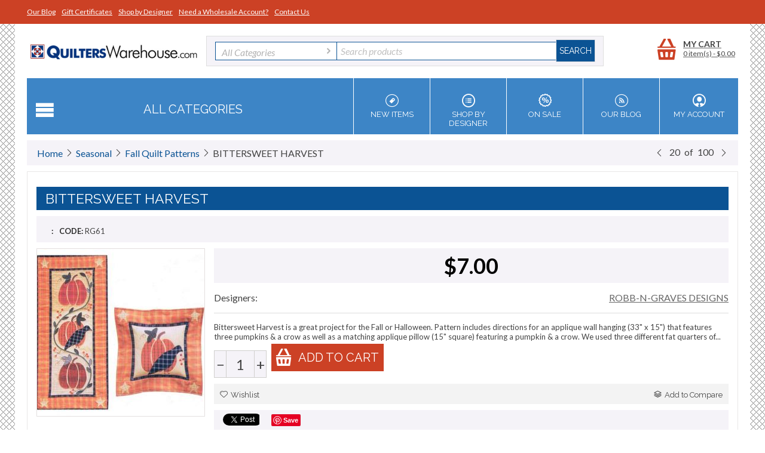

--- FILE ---
content_type: text/html; charset=utf-8
request_url: https://www.quilterswarehouse.com/bittersweet-harvest/
body_size: 26955
content:

<!DOCTYPE html>
<html 
 lang="en" dir="ltr">
<head>
<title>Bittersweet Harvest | Quilters Warehouses</title>

<base href="https://www.quilterswarehouse.com/" />

<meta http-equiv="Content-Type" content="text/html; charset=utf-8" data-ca-mode="" data-vs-ver="2.7"/>

<meta name="viewport" content="width=device-width, initial-scale=1.0" />


<meta name="description" content="Bittersweet Harvest available at Quilters Warehouses where many Pillow like Bittersweet Harvest can be found." />


<meta name="keywords" content="Bittersweet Harvest, Robb-N-Graves, Fall Quilt Patterns, Seasonal, Pillow, Quilters Warehouses" />

            <meta property="og:title" content="Bittersweet Harvest | Quilters Warehouses" />
            <meta property="og:url" content="https://www.quilterswarehouse.com/bittersweet-harvest/" />
            <meta property="og:image" content="http://www.quilterswarehouse.com/images/detailed/18/c83e61e3ac6de76cedddfdff561a7c2e.jpg" />
            <meta property="og:image:width" content="100" />
            <meta property="og:image:height" content="100" />
            <meta property="og:site_name" content="Quilters Warehouse" />
    
                    <meta property="og:type" content="" />

                <link rel="canonical" href="https://www.quilterswarehouse.com/bittersweet-harvest/" />







<link href="https://www.quilterswarehouse.com/images/logos/17/favicon.jpg" rel="shortcut icon" type="image/jpeg" />
<link type="text/css" rel="stylesheet" href="https://www.quilterswarehouse.com/var/cache/misc/assets/design/themes/vivashop/css/standalone.4990ce8739b513d83b5c3c181c86be911761052278.css" />


<script type="text/javascript" data-no-defer>
(function(i,s,o,g,r,a,m){
    i['GoogleAnalyticsObject']=r;
    i[r]=i[r]||function(){(i[r].q=i[r].q||[]).push(arguments)},i[r].l=1*new Date();
    a=s.createElement(o), m=s.getElementsByTagName(o)[0];
    a.async=1;
    a.src=g;
    m.parentNode.insertBefore(a,m)
})(window,document,'script','//www.google-analytics.com/analytics.js','ga');
ga('create', 'UA-69698943-1', 'auto');
ga('send', 'pageview', '/bittersweet-harvest/');
</script>


</head>

<body>
    
                        
        <div class="ty-tygh  " id="tygh_container">

        <div id="ajax_overlay" class="ty-ajax-overlay"></div>
<div id="ajax_loading_box" class="ty-ajax-loading-box"></div>

        <div class="cm-notification-container notification-container">
</div>

        <div class="ty-helper-container" id="tygh_main_container">
            
                    <div class="tygh-top-panel clearfix">
        <div class="container top-grid">
    
<div class="row">                <div class="span16 top-links-grid" >
            <div class=" top-quick-links ty-float-left">

    <div class="vs-menu-toggle cm-combination visible-phone visible-tablet clearfix" id="sw_vs-menu_45">
        <i class="vs-icon-justify"></i>
    </div>
    <div class="vs-menu-toggle-body clearfix" id="vs-menu_45">
        
    
    <ul class="ty-text-links ty-text-links_show_inline">
                    <li class="ty-text-links__item ty-level-0 level-0">
                <a href="https://www.quilterswarehouse.com/blog/" class="item-0 ty-text-links__a">Our Blog</a> 
                            </li>
                    <li class="ty-text-links__item ty-level-0 level-0">
                <a href="https://www.quilterswarehouse.com/gift-certificates/" class="item-1 ty-text-links__a">Gift Certificates</a> 
                            </li>
                    <li class="ty-text-links__item ty-level-0 level-0">
                <a href="https://www.quilterswarehouse.com/index.php?dispatch=product_features.view_all&amp;filter_id=1" class="item-2 ty-text-links__a">Shop by Designer</a> 
                            </li>
                    <li class="ty-text-links__item ty-level-0 level-0">
                <a href="/become-a-wholesaler/" class="item-3 ty-text-links__a">Need a Wholesale Account?</a> 
                            </li>
                    <li class="ty-text-links__item ty-level-0 level-0">
                <a href="contact-us/" class="item-4 ty-text-links__a">Contact Us</a> 
                            </li>
            </ul>

    </div>
</div>
        </div>
    </div>

</div>
    </div>


    <div class="tygh-header clearfix ">
        <div class="container header-grid">
    
<div class="row">                <div class="span16 " >
            <div class="row">                <div class="span4 top-logo-grid" >
            <div class=" top-logo">
        <div class="ty-logo-container">
    <a href="https://www.quilterswarehouse.com/" title="">
        <img src="https://www.quilterswarehouse.com/images/logos/17/quilters-warehouse-logo.png" width="484" height="60" alt="" class="ty-logo-container__image" />
    </a>
</div>
    </div>
        </div>
    
                <div class="span9 top-block-grid vs-search" >
            <div class=" top-search">
        <div class="ty-search-block">
<form action="https://www.quilterswarehouse.com/" name="search_form" method="get">
<input type="hidden" name="subcats" value="Y" />
        <input type="hidden" name="pcode_from_q" value="Y" />
<input type="hidden" name="pshort" value="Y" />
<input type="hidden" name="pfull" value="Y" />
<input type="hidden" name="pname" value="Y" />
<input type="hidden" name="pkeywords" value="Y" />
<input type="hidden" name="search_performed" value="Y" />





<select name="cid" class="energo-searchbox">
    <option value="0">All Categories</option>
        <option value="6"  title="Alphabet Quilt Patterns">
            ¦    Alphabet Quilt Patterns
    </option>
            
        <option value="9"  title="Angels & Fairies">
            ¦    Angels & Fairies
    </option>
            
        <option value="10"  title="Animals">
            ¦    Animals
    </option>
                <option value="105"  title="Bears">
            ¦    ¦    Bears
    </option>
        <option value="102"  title="Birds">
            ¦    ¦    Birds
    </option>
        <option value="96"  title="Cats">
            ¦    ¦    Cats
    </option>
        <option value="98"  title="Chickens/Roosters">
            ¦    ¦    Chickens/Roosters
    </option>
        <option value="99"  title="Cows">
            ¦    ¦    Cows
    </option>
        <option value="97"  title="Dogs">
            ¦    ¦    Dogs
    </option>
        <option value="103"  title="Fish/Water Animals">
            ¦    ¦    Fish/Water Animals
    </option>
        <option value="100"  title="Horses">
            ¦    ¦    Horses
    </option>
        <option value="101"  title="Moose">
            ¦    ¦    Moose
    </option>
        <option value="104"  title="Pigs">
            ¦    ¦    Pigs
    </option>
        <option value="142"  title="Rabbits">
            ¦    ¦    Rabbits
    </option>
    
        <option value="11"  title="Baby Quilt">
            ¦    Baby Quilt
    </option>
            
        <option value="93"  title="Bags Purses and Totes">
            ¦    Bags Purses and Totes
    </option>
            
        <option value="145"  title="Bargello">
            ¦    Bargello
    </option>
            
        <option value="14"  title="Baskets">
            ¦    Baskets
    </option>
            
        <option value="146"  title="Beach">
            ¦    Beach
    </option>
            
        <option value="109"  title="BOOKS">
            ¦    BOOKS
    </option>
            
        <option value="16"  title="Buildings">
            ¦    Buildings
    </option>
            
        <option value="17"  title="Children">
            ¦    Children
    </option>
            
        <option value="18"  title="Christmas">
            ¦    Christmas
    </option>
                <option value="22"  title="Christmas Block of Month">
            ¦    ¦    Christmas Block of Month
    </option>
        <option value="21"  title="Christmas Books & Others">
            ¦    ¦    Christmas Books & Others
    </option>
        <option value="23"  title="Christmas Dolls">
            ¦    ¦    Christmas Dolls
    </option>
        <option value="25"  title="Christmas Ornaments">
            ¦    ¦    Christmas Ornaments
    </option>
        <option value="19"  title="Christmas Patterns">
            ¦    ¦    Christmas Patterns
    </option>
        <option value="26"  title="Christmas Penny Rugs">
            ¦    ¦    Christmas Penny Rugs
    </option>
        <option value="24"  title="Christmas Quilts">
            ¦    ¦    Christmas Quilts
    </option>
        <option value="27"  title="Christmas Stockings">
            ¦    ¦    Christmas Stockings
    </option>
        <option value="29"  title="Christmas Table Toppers">
            ¦    ¦    Christmas Table Toppers
    </option>
        <option value="28"  title="Christmas Tree Skirts">
            ¦    ¦    Christmas Tree Skirts
    </option>
        <option value="30"  title="Christmas Wall Hangings">
            ¦    ¦    Christmas Wall Hangings
    </option>
    
        <option value="153"  title="Cleaning Supplies">
            ¦    Cleaning Supplies
    </option>
            
        <option value="31"  title="Ethnic">
            ¦    Ethnic
    </option>
            
        <option value="136"  title="FABRIC KIT">
            ¦    FABRIC KIT
    </option>
            
        <option value="32"  title="Farm">
            ¦    Farm
    </option>
            
        <option value="33"  title="Fat Quarter Friendly">
            ¦    Fat Quarter Friendly
    </option>
            
        <option value="34"  title="Flowers">
            ¦    Flowers
    </option>
            
        <option value="35"  title="Gardens">
            ¦    Gardens
    </option>
            
        <option value="36"  title="Geometric">
            ¦    Geometric
    </option>
            
        <option value="152"  title="Gifts">
            ¦    Gifts
    </option>
            
        <option value="37"  title="Great Outdoors">
            ¦    Great Outdoors
    </option>
            
        <option value="38"  title="Hearts">
            ¦    Hearts
    </option>
            
        <option value="39"  title="Historical">
            ¦    Historical
    </option>
            
        <option value="40"  title="Holiday">
            ¦    Holiday
    </option>
                <option value="41"  title="Easter Decorations">
            ¦    ¦    Easter Decorations
    </option>
        <option value="42"  title="St. Patrick's Day">
            ¦    ¦    St. Patrick's Day
    </option>
        <option value="43"  title="Thanksgiving Quilts">
            ¦    ¦    Thanksgiving Quilts
    </option>
        <option value="94"  title="Valentine's Day">
            ¦    ¦    Valentine's Day
    </option>
        <option value="106"  title="Halloween">
            ¦    ¦    Halloween
    </option>
    
        <option value="44"  title="Home Decor">
            ¦    Home Decor
    </option>
            
        <option value="45"  title="Jewelry">
            ¦    Jewelry
    </option>
            
        <option value="46"  title="Kids Projects">
            ¦    Kids Projects
    </option>
            
        <option value="149"  title="Kits">
            ¦    Kits
    </option>
            
        <option value="47"  title="Lighthouse">
            ¦    Lighthouse
    </option>
            
        <option value="144"  title="Log Cabin">
            ¦    Log Cabin
    </option>
            
        <option value="108"  title="Memory Quilts">
            ¦    Memory Quilts
    </option>
            
        <option value="1"  title="Misc Quilt Patterns">
            ¦    Misc Quilt Patterns
    </option>
            
        <option value="148"  title="Modern">
            ¦    Modern
    </option>
            
        <option value="48"  title="Multi Projects">
            ¦    Multi Projects
    </option>
            
        <option value="49"  title="Music">
            ¦    Music
    </option>
            
        <option value="51"  title="Nature">
            ¦    Nature
    </option>
            
        <option value="50"  title="Needle Art">
            ¦    Needle Art
    </option>
                <option value="135"  title="CD Machine Embroidery">
            ¦    ¦    CD Machine Embroidery
    </option>
        <option value="137"  title="Punchneedle Kit">
            ¦    ¦    Punchneedle Kit
    </option>
        <option value="134"  title="Thread">
            ¦    ¦    Thread
    </option>
    
        <option value="54"  title="North Woods">
            ¦    North Woods
    </option>
            
        <option value="55"  title="Notions">
            ¦    Notions
    </option>
            
        <option value="56"  title="Novelty">
            ¦    Novelty
    </option>
            
        <option value="57"  title="Optical Illusion">
            ¦    Optical Illusion
    </option>
            
        <option value="58"  title="Patriotic - Americana">
            ¦    Patriotic - Americana
    </option>
            
        <option value="59"  title="Pets">
            ¦    Pets
    </option>
            
        <option value="60"  title="Photo">
            ¦    Photo
    </option>
            
        <option value="107"  title="Pinwheels and Twister Projects">
            ¦    Pinwheels and Twister Projects
    </option>
            
        <option value="4"  title="PLQ Default">
            ¦    PLQ Default
    </option>
            
        <option value="95"  title="Products">
            ¦    Products
    </option>
            
        <option value="151"  title="PUMPKINS">
            ¦    PUMPKINS
    </option>
            
        <option value="61"  title="Puzzle & Tessallated">
            ¦    Puzzle & Tessallated
    </option>
            
        <option value="143"  title="Quilt Hangers">
            ¦    Quilt Hangers
    </option>
            
        <option value="62"  title="Regional">
            ¦    Regional
    </option>
            
        <option value="63"  title="Religious">
            ¦    Religious
    </option>
            
        <option value="64"  title="Sampler">
            ¦    Sampler
    </option>
                <option value="133"  title="BOOKS">
            ¦    ¦    BOOKS
    </option>
    
        <option value="65"  title="Scrap">
            ¦    Scrap
    </option>
            
        <option value="68"  title="Seasonal">
            ¦    Seasonal
    </option>
                <option value="69"  title="Fall Quilt Patterns">
            ¦    ¦    Fall Quilt Patterns
    </option>
        <option value="70"  title="Spring Quilt Patterns">
            ¦    ¦    Spring Quilt Patterns
    </option>
        <option value="71"  title="Summer Quilt Patterns">
            ¦    ¦    Summer Quilt Patterns
    </option>
        <option value="72"  title="Winter Quilt Patterns">
            ¦    ¦    Winter Quilt Patterns
    </option>
    
        <option value="73"  title="Sewing">
            ¦    Sewing
    </option>
            
        <option value="74"  title="Snowmen">
            ¦    Snowmen
    </option>
            
        <option value="75"  title="Sports">
            ¦    Sports
    </option>
            
        <option value="76"  title="Stars">
            ¦    Stars
    </option>
            
        <option value="77"  title="Sun Bonnet Sue">
            ¦    Sun Bonnet Sue
    </option>
            
        <option value="78"  title="Templates and Rulers">
            ¦    Templates and Rulers
    </option>
            
        <option value="147"  title="This and That">
            ¦    This and That
    </option>
            
        <option value="85"  title="TOP SELLING Books & Patterns">
            ¦    TOP SELLING Books & Patterns
    </option>
            
        <option value="79"  title="Toys & Dolls">
            ¦    Toys & Dolls
    </option>
            
        <option value="80"  title="Traditional">
            ¦    Traditional
    </option>
            
        <option value="81"  title="Transportation">
            ¦    Transportation
    </option>
            
        <option value="86"  title="Uncategorized">
            ¦    Uncategorized
    </option>
            
        <option value="82"  title="Wearables">
            ¦    Wearables
    </option>
            
        <option value="83"  title="Western">
            ¦    Western
    </option>
            
        <option value="84"  title="Wildlife">
            ¦    Wildlife
    </option>
            
    
</select>


<input type="text" name="q" value="" id="search_input" title="Search products" class="ty-search-block__input cm-hint" /><input type="hidden" name="dispatch" value="products.search"><input class="vs-flat-submit hidden-phone" type="submit" value="Search"><button title="Search" class="ty-search-magnifier hidden-tablet hidden-desktop vs-top-search-submit" type="submit"><i class="ty-icon-search"></i></button>

        </form>
</div>


    </div>
        </div>
    
                <div class="span3 top-block-grid vs-cart" >
            <div class=" top-cart-content float-right ty-float-right">
        


<div class="ty-dropdown-box" id="cart_status_1349">
    <a href="https://www.quilterswarehouse.com/cart/" id="sw_dropdown_1349" class="ty-dropdown-box__title cm-combination">
        
                            <span class="minicart-title empty-cart hand">My cart</span>
                <span class="cart-content">0&nbsp;item(s)<span class="vs-cart-price">&nbsp;-&nbsp;$<span>0.00</span></span></span><i class="vs-icon-top-cart"></i>
                    
        

        <div class="vs-cart-content hidden-desktop"><span>0</span></div>
    </a>
    <div id="dropdown_1349" class="cm-popup-box ty-dropdown-box__content hidden">
        
            <i class="ty-icon-up-dir"></i>
            <div class="cm-cart-content cm-cart-content-thumb cm-cart-content-delete">
                    <div class="ty-cart-items">
                                                    <p class="ty-center vs-cart-empty-text">Cart is empty</p>
                                            </div>

                                        <div class="cm-cart-buttons ty-cart-content__buttons buttons-container hidden">
                        <div class="ty-float-left view-cart-button">
                            <a href="https://www.quilterswarehouse.com/cart/" rel="nofollow" class="view-cart">View cart</a>
                        </div>
                                                <div class="ty-float-right">
                                <a href="https://www.quilterswarehouse.com/checkout/" rel="nofollow" class="ty-btn ty-btn__primary">Checkout</a>
                        </div>
                                            </div>
                    
            </div>
        

    </div>
<!--cart_status_1349--></div>



    </div>
        </div>
    </div>
<div class="row">                <div class="span16 et-sticky-menu hidden-phone hidden-tablet" >
            <div class="row">                <div class="span4 " >
            <div class=" vs-mega-menu vs-floating-menu-block    ty-float-left">
        
<div class="wrap-dropdown-hybrid"><!-- level 1 wrapper - horizontal --><ul class="dropdown-hybrid clearfix"><!-- level 1 items - horizontal --><li class=""><a class="drop item-1" ><i class="vs-icon-menu"></i><span>All Categories</span></a><div class="dropdown-hybrid-column"><!-- level 2 wrapper - vertical --><ul id="vmenu_501064" class="adropdown adropdown-vertical"><!-- level 2 items - vertical --><li class=" b-border  adropdown-vertical_li"><a href="https://www.quilterswarehouse.com/alphabet/" ><span>Alphabet Quilt Patterns</span></a><!-- end level 2 items - vertical --></li><!-- level 2 items - vertical --><li class=" b-border  adropdown-vertical_li"><a href="https://www.quilterswarehouse.com/angels-fairies/" ><span>Angels &amp; Fairies</span></a><!-- end level 2 items - vertical --></li><!-- level 2 items - vertical --><li class=" b-border  adropdown-vertical_li"><a href="https://www.quilterswarehouse.com/animals/" ><span>Animals</span></a><!-- end level 2 items - vertical --></li><!-- level 2 items - vertical --><li class=" b-border  adropdown-vertical_li"><a href="https://www.quilterswarehouse.com/baby/" ><span>Baby Quilt</span></a><!-- end level 2 items - vertical --></li><!-- level 2 items - vertical --><li class=" b-border  adropdown-vertical_li"><a href="https://www.quilterswarehouse.com/bags-purses-totes/" ><span>Bags Purses and Totes</span></a><!-- end level 2 items - vertical --></li><!-- level 2 items - vertical --><li class=" b-border  adropdown-vertical_li"><a href="https://www.quilterswarehouse.com/bargello/" ><span>Bargello</span></a><!-- end level 2 items - vertical --></li><!-- level 2 items - vertical --><li class=" b-border  adropdown-vertical_li"><a href="https://www.quilterswarehouse.com/baskets/" ><span>Baskets</span></a><!-- end level 2 items - vertical --></li><!-- level 2 items - vertical --><li class=" b-border  adropdown-vertical_li"><a href="https://www.quilterswarehouse.com/beach/" ><span>Beach</span></a><!-- end level 2 items - vertical --></li><!-- level 2 items - vertical --><li class=" b-border  adropdown-vertical_li"><a href="https://www.quilterswarehouse.com/books/" ><span>BOOKS</span></a><!-- end level 2 items - vertical --></li><!-- level 2 items - vertical --><li class=" b-border  adropdown-vertical_li"><a href="https://www.quilterswarehouse.com/buildings/" ><span>Buildings</span></a><!-- end level 2 items - vertical --></li><!-- level 2 items - vertical --><li class=" b-border  adropdown-vertical_li"><a href="https://www.quilterswarehouse.com/children/" ><span>Children</span></a><!-- end level 2 items - vertical --></li><!-- level 2 items - vertical --><li class=" b-border  adropdown-vertical_li"><a href="https://www.quilterswarehouse.com/christmas/" ><span>Christmas</span></a><!-- end level 2 items - vertical --></li><!-- level 2 items - vertical --><li class=" b-border  adropdown-vertical_li"><a href="https://www.quilterswarehouse.com/cleaning-supplies/" ><span>Cleaning Supplies</span></a><!-- end level 2 items - vertical --></li><!-- level 2 items - vertical --><li class=" b-border  adropdown-vertical_li"><a href="https://www.quilterswarehouse.com/ethnic/" ><span>Ethnic</span></a><!-- end level 2 items - vertical --></li><!-- level 2 items - vertical --><li class=" b-border  adropdown-vertical_li"><a href="https://www.quilterswarehouse.com/fabric-kit/" ><span>FABRIC KIT</span></a><!-- end level 2 items - vertical --></li><!-- level 2 items - vertical --><li class=" b-border  adropdown-vertical_li"><a href="https://www.quilterswarehouse.com/farm/" ><span>Farm</span></a><!-- end level 2 items - vertical --></li><!-- level 2 items - vertical --><li class=" b-border  adropdown-vertical_li"><a href="https://www.quilterswarehouse.com/fat-quarter-friendly/" ><span>Fat Quarter Friendly</span></a><!-- end level 2 items - vertical --></li><!-- level 2 items - vertical --><li class=" b-border  adropdown-vertical_li"><a href="https://www.quilterswarehouse.com/flowers/" ><span>Flowers</span></a><!-- end level 2 items - vertical --></li><!-- level 2 items - vertical --><li class=" b-border  adropdown-vertical_li"><a href="https://www.quilterswarehouse.com/gardens/" ><span>Gardens</span></a><!-- end level 2 items - vertical --></li><!-- level 2 items - vertical --><li class=" b-border  adropdown-vertical_li"><a href="https://www.quilterswarehouse.com/geometric/" ><span>Geometric</span></a><!-- end level 2 items - vertical --></li><!-- level 2 items - vertical --><li class=" b-border  adropdown-vertical_li"><a href="https://www.quilterswarehouse.com/gifts/" ><span>Gifts</span></a><!-- end level 2 items - vertical --></li><!-- level 2 items - vertical --><li class=" b-border  adropdown-vertical_li"><a href="https://www.quilterswarehouse.com/great-outdoors/" ><span>Great Outdoors</span></a><!-- end level 2 items - vertical --></li><!-- level 2 items - vertical --><li class=" b-border  adropdown-vertical_li"><a href="https://www.quilterswarehouse.com/hearts/" ><span>Hearts</span></a><!-- end level 2 items - vertical --></li><!-- level 2 items - vertical --><li class=" b-border  adropdown-vertical_li"><a href="https://www.quilterswarehouse.com/historical/" ><span>Historical</span></a><!-- end level 2 items - vertical --></li><!-- level 2 items - vertical --><li class=" b-border  adropdown-vertical_li"><a href="https://www.quilterswarehouse.com/holiday/" ><span>Holiday</span></a><!-- end level 2 items - vertical --></li><!-- level 2 items - vertical --><li class=" b-border  adropdown-vertical_li"><a href="https://www.quilterswarehouse.com/home-decor/" ><span>Home Decor</span></a><!-- end level 2 items - vertical --></li><!-- level 2 items - vertical --><li class=" b-border  adropdown-vertical_li"><a href="https://www.quilterswarehouse.com/jewelry/" ><span>Jewelry</span></a><!-- end level 2 items - vertical --></li><!-- level 2 items - vertical --><li class=" b-border  adropdown-vertical_li"><a href="https://www.quilterswarehouse.com/kids-projects/" ><span>Kids Projects</span></a><!-- end level 2 items - vertical --></li><!-- level 2 items - vertical --><li class=" b-border  adropdown-vertical_li"><a href="https://www.quilterswarehouse.com/kits/" ><span>Kits</span></a><!-- end level 2 items - vertical --></li><!-- level 2 items - vertical --><li class=" b-border  adropdown-vertical_li"><a href="https://www.quilterswarehouse.com/lighthouse/" ><span>Lighthouse</span></a><!-- end level 2 items - vertical --></li><!-- level 2 items - vertical --><li class=" b-border  adropdown-vertical_li"><a href="https://www.quilterswarehouse.com/log-cabin/" ><span>Log Cabin</span></a><!-- end level 2 items - vertical --></li><!-- level 2 items - vertical --><li class=" b-border  adropdown-vertical_li"><a href="https://www.quilterswarehouse.com/memory-quilts/" ><span>Memory Quilts</span></a><!-- end level 2 items - vertical --></li><!-- level 2 items - vertical --><li class=" b-border  adropdown-vertical_li"><a href="https://www.quilterswarehouse.com/default/" ><span>Misc Quilt Patterns</span></a><!-- end level 2 items - vertical --></li><!-- level 2 items - vertical --><li class=" b-border  adropdown-vertical_li"><a href="https://www.quilterswarehouse.com/modern/" ><span>Modern</span></a><!-- end level 2 items - vertical --></li><!-- level 2 items - vertical --><li class=" b-border  adropdown-vertical_li"><a href="https://www.quilterswarehouse.com/multi-projects/" ><span>Multi Projects</span></a><!-- end level 2 items - vertical --></li><!-- level 2 items - vertical --><li class=" b-border  adropdown-vertical_li"><a href="https://www.quilterswarehouse.com/music/" ><span>Music</span></a><!-- end level 2 items - vertical --></li><!-- level 2 items - vertical --><li class=" b-border  adropdown-vertical_li"><a href="https://www.quilterswarehouse.com/nature/" ><span>Nature</span></a><!-- end level 2 items - vertical --></li><!-- level 2 items - vertical --><li class=" b-border  adropdown-vertical_li"><a href="https://www.quilterswarehouse.com/needle-art/" ><span>Needle Art</span></a><!-- end level 2 items - vertical --></li><!-- level 2 items - vertical --><li class=" b-border  adropdown-vertical_li"><a href="https://www.quilterswarehouse.com/north-woods/" ><span>North Woods</span></a><!-- end level 2 items - vertical --></li><!-- level 2 items - vertical --><li class=" b-border  adropdown-vertical_li"><a href="https://www.quilterswarehouse.com/notions/" ><span>Notions</span></a><!-- end level 2 items - vertical --></li><!-- level 2 items - vertical --><li class=" b-border  adropdown-vertical_li"><a href="https://www.quilterswarehouse.com/novelty/" ><span>Novelty</span></a><!-- end level 2 items - vertical --></li><!-- level 2 items - vertical --><li class=" b-border  adropdown-vertical_li"><a href="https://www.quilterswarehouse.com/optical-illusion/" ><span>Optical Illusion</span></a><!-- end level 2 items - vertical --></li><!-- level 2 items - vertical --><li class=" b-border  adropdown-vertical_li"><a href="https://www.quilterswarehouse.com/patriotic-americana/" ><span>Patriotic - Americana</span></a><!-- end level 2 items - vertical --></li><!-- level 2 items - vertical --><li class=" b-border  adropdown-vertical_li"><a href="https://www.quilterswarehouse.com/pets/" ><span>Pets</span></a><!-- end level 2 items - vertical --></li><!-- level 2 items - vertical --><li class=" b-border  adropdown-vertical_li"><a href="https://www.quilterswarehouse.com/photo/" ><span>Photo</span></a><!-- end level 2 items - vertical --></li><!-- level 2 items - vertical --><li class=" b-border  adropdown-vertical_li"><a href="https://www.quilterswarehouse.com/pinwheels-and-twister-projects/" ><span>Pinwheels and Twister Projects</span></a><!-- end level 2 items - vertical --></li><!-- level 2 items - vertical --><li class=" b-border  adropdown-vertical_li"><a href="https://www.quilterswarehouse.com/plq-default/" ><span>PLQ Default</span></a><!-- end level 2 items - vertical --></li><!-- level 2 items - vertical --><li class=" b-border  adropdown-vertical_li"><a href="https://www.quilterswarehouse.com/products/" ><span>Products</span></a><!-- end level 2 items - vertical --></li><!-- level 2 items - vertical --><li class=" b-border  adropdown-vertical_li"><a href="https://www.quilterswarehouse.com/pumpskins/" ><span>PUMPKINS</span></a><!-- end level 2 items - vertical --></li><!-- level 2 items - vertical --><li class=" b-border  adropdown-vertical_li"><a href="https://www.quilterswarehouse.com/puzzle-tessallated/" ><span>Puzzle &amp; Tessallated</span></a><!-- end level 2 items - vertical --></li><!-- level 2 items - vertical --><li class=" b-border  adropdown-vertical_li"><a href="https://www.quilterswarehouse.com/quilt-hangers/" ><span>Quilt Hangers</span></a><!-- end level 2 items - vertical --></li><!-- level 2 items - vertical --><li class=" b-border  adropdown-vertical_li"><a href="https://www.quilterswarehouse.com/regional/" ><span>Regional</span></a><!-- end level 2 items - vertical --></li><!-- level 2 items - vertical --><li class=" b-border  adropdown-vertical_li"><a href="https://www.quilterswarehouse.com/religious/" ><span>Religious</span></a><!-- end level 2 items - vertical --></li><!-- level 2 items - vertical --><li class=" b-border  adropdown-vertical_li"><a href="https://www.quilterswarehouse.com/sampler/" ><span>Sampler</span></a><!-- end level 2 items - vertical --></li><!-- level 2 items - vertical --><li class=" b-border  adropdown-vertical_li"><a href="https://www.quilterswarehouse.com/scrap/" ><span>Scrap</span></a><!-- end level 2 items - vertical --></li><!-- level 2 items - vertical --><li class="active b-border  adropdown-vertical_li"><a href="https://www.quilterswarehouse.com/seasonal/" ><span>Seasonal</span></a><!-- end level 2 items - vertical --></li><!-- level 2 items - vertical --><li class=" b-border  adropdown-vertical_li"><a href="https://www.quilterswarehouse.com/sewing/" ><span>Sewing</span></a><!-- end level 2 items - vertical --></li><!-- level 2 items - vertical --><li class=" b-border  adropdown-vertical_li"><a href="https://www.quilterswarehouse.com/snowmen/" ><span>Snowmen</span></a><!-- end level 2 items - vertical --></li><!-- level 2 items - vertical --><li class=" b-border  adropdown-vertical_li"><a href="https://www.quilterswarehouse.com/sports/" ><span>Sports</span></a><!-- end level 2 items - vertical --></li><!-- level 2 items - vertical --><li class=" b-border  adropdown-vertical_li"><a href="https://www.quilterswarehouse.com/stars/" ><span>Stars</span></a><!-- end level 2 items - vertical --></li><!-- level 2 items - vertical --><li class=" b-border  adropdown-vertical_li"><a href="https://www.quilterswarehouse.com/sun-bonnet-sue/" ><span>Sun Bonnet Sue</span></a><!-- end level 2 items - vertical --></li><!-- level 2 items - vertical --><li class=" b-border  adropdown-vertical_li"><a href="https://www.quilterswarehouse.com/templates/" ><span>Templates and Rulers</span></a><!-- end level 2 items - vertical --></li><!-- level 2 items - vertical --><li class=" b-border  adropdown-vertical_li"><a href="https://www.quilterswarehouse.com/this-and-that/" ><span>This and That</span></a><!-- end level 2 items - vertical --></li><!-- level 2 items - vertical --><li class=" b-border  adropdown-vertical_li"><a href="https://www.quilterswarehouse.com/top-selling-books-patterns/" ><span>TOP SELLING Books &amp; Patterns</span></a><!-- end level 2 items - vertical --></li><!-- level 2 items - vertical --><li class=" b-border  adropdown-vertical_li"><a href="https://www.quilterswarehouse.com/toys-dolls/" ><span>Toys &amp; Dolls</span></a><!-- end level 2 items - vertical --></li><!-- level 2 items - vertical --><li class=" b-border  adropdown-vertical_li"><a href="https://www.quilterswarehouse.com/traditional/" ><span>Traditional</span></a><!-- end level 2 items - vertical --></li><!-- level 2 items - vertical --><li class=" b-border  adropdown-vertical_li"><a href="https://www.quilterswarehouse.com/transportation/" ><span>Transportation</span></a><!-- end level 2 items - vertical --></li><!-- level 2 items - vertical --><li class=" b-border  adropdown-vertical_li"><a href="https://www.quilterswarehouse.com/uncategorized/" ><span>Uncategorized</span></a><!-- end level 2 items - vertical --></li><!-- level 2 items - vertical --><li class=" b-border  adropdown-vertical_li"><a href="https://www.quilterswarehouse.com/wearables/" ><span>Wearables</span></a><!-- end level 2 items - vertical --></li><!-- level 2 items - vertical --><li class=" b-border  adropdown-vertical_li"><a href="https://www.quilterswarehouse.com/western/" ><span>Western</span></a><!-- end level 2 items - vertical --></li><!-- level 2 items - vertical --><li class=" adropdown-vertical_li"><a href="https://www.quilterswarehouse.com/wildlife/" ><span>Wildlife</span></a><!-- end level 2 items - vertical --></li></ul></div><!-- end level 1 items - horizontal --></li>
</ul><div class="clear"></div></div>

    </div>
        </div>
    
                <div class="span8 offset1 top-block-grid vs-search" >
            <div class=" top-search">
        <div class="ty-search-block">
<form action="https://www.quilterswarehouse.com/" name="search_form" method="get">
<input type="hidden" name="subcats" value="Y" />
        <input type="hidden" name="pcode_from_q" value="Y" />
<input type="hidden" name="pshort" value="Y" />
<input type="hidden" name="pfull" value="Y" />
<input type="hidden" name="pname" value="Y" />
<input type="hidden" name="pkeywords" value="Y" />
<input type="hidden" name="search_performed" value="Y" />





<select name="cid" class="energo-searchbox">
    <option value="0">All Categories</option>
        <option value="6"  title="Alphabet Quilt Patterns">
            ¦    Alphabet Quilt Patterns
    </option>
            
        <option value="9"  title="Angels & Fairies">
            ¦    Angels & Fairies
    </option>
            
        <option value="10"  title="Animals">
            ¦    Animals
    </option>
                <option value="105"  title="Bears">
            ¦    ¦    Bears
    </option>
        <option value="102"  title="Birds">
            ¦    ¦    Birds
    </option>
        <option value="96"  title="Cats">
            ¦    ¦    Cats
    </option>
        <option value="98"  title="Chickens/Roosters">
            ¦    ¦    Chickens/Roosters
    </option>
        <option value="99"  title="Cows">
            ¦    ¦    Cows
    </option>
        <option value="97"  title="Dogs">
            ¦    ¦    Dogs
    </option>
        <option value="103"  title="Fish/Water Animals">
            ¦    ¦    Fish/Water Animals
    </option>
        <option value="100"  title="Horses">
            ¦    ¦    Horses
    </option>
        <option value="101"  title="Moose">
            ¦    ¦    Moose
    </option>
        <option value="104"  title="Pigs">
            ¦    ¦    Pigs
    </option>
        <option value="142"  title="Rabbits">
            ¦    ¦    Rabbits
    </option>
    
        <option value="11"  title="Baby Quilt">
            ¦    Baby Quilt
    </option>
            
        <option value="93"  title="Bags Purses and Totes">
            ¦    Bags Purses and Totes
    </option>
            
        <option value="145"  title="Bargello">
            ¦    Bargello
    </option>
            
        <option value="14"  title="Baskets">
            ¦    Baskets
    </option>
            
        <option value="146"  title="Beach">
            ¦    Beach
    </option>
            
        <option value="109"  title="BOOKS">
            ¦    BOOKS
    </option>
            
        <option value="16"  title="Buildings">
            ¦    Buildings
    </option>
            
        <option value="17"  title="Children">
            ¦    Children
    </option>
            
        <option value="18"  title="Christmas">
            ¦    Christmas
    </option>
                <option value="22"  title="Christmas Block of Month">
            ¦    ¦    Christmas Block of Month
    </option>
        <option value="21"  title="Christmas Books & Others">
            ¦    ¦    Christmas Books & Others
    </option>
        <option value="23"  title="Christmas Dolls">
            ¦    ¦    Christmas Dolls
    </option>
        <option value="25"  title="Christmas Ornaments">
            ¦    ¦    Christmas Ornaments
    </option>
        <option value="19"  title="Christmas Patterns">
            ¦    ¦    Christmas Patterns
    </option>
        <option value="26"  title="Christmas Penny Rugs">
            ¦    ¦    Christmas Penny Rugs
    </option>
        <option value="24"  title="Christmas Quilts">
            ¦    ¦    Christmas Quilts
    </option>
        <option value="27"  title="Christmas Stockings">
            ¦    ¦    Christmas Stockings
    </option>
        <option value="29"  title="Christmas Table Toppers">
            ¦    ¦    Christmas Table Toppers
    </option>
        <option value="28"  title="Christmas Tree Skirts">
            ¦    ¦    Christmas Tree Skirts
    </option>
        <option value="30"  title="Christmas Wall Hangings">
            ¦    ¦    Christmas Wall Hangings
    </option>
    
        <option value="153"  title="Cleaning Supplies">
            ¦    Cleaning Supplies
    </option>
            
        <option value="31"  title="Ethnic">
            ¦    Ethnic
    </option>
            
        <option value="136"  title="FABRIC KIT">
            ¦    FABRIC KIT
    </option>
            
        <option value="32"  title="Farm">
            ¦    Farm
    </option>
            
        <option value="33"  title="Fat Quarter Friendly">
            ¦    Fat Quarter Friendly
    </option>
            
        <option value="34"  title="Flowers">
            ¦    Flowers
    </option>
            
        <option value="35"  title="Gardens">
            ¦    Gardens
    </option>
            
        <option value="36"  title="Geometric">
            ¦    Geometric
    </option>
            
        <option value="152"  title="Gifts">
            ¦    Gifts
    </option>
            
        <option value="37"  title="Great Outdoors">
            ¦    Great Outdoors
    </option>
            
        <option value="38"  title="Hearts">
            ¦    Hearts
    </option>
            
        <option value="39"  title="Historical">
            ¦    Historical
    </option>
            
        <option value="40"  title="Holiday">
            ¦    Holiday
    </option>
                <option value="41"  title="Easter Decorations">
            ¦    ¦    Easter Decorations
    </option>
        <option value="42"  title="St. Patrick's Day">
            ¦    ¦    St. Patrick's Day
    </option>
        <option value="43"  title="Thanksgiving Quilts">
            ¦    ¦    Thanksgiving Quilts
    </option>
        <option value="94"  title="Valentine's Day">
            ¦    ¦    Valentine's Day
    </option>
        <option value="106"  title="Halloween">
            ¦    ¦    Halloween
    </option>
    
        <option value="44"  title="Home Decor">
            ¦    Home Decor
    </option>
            
        <option value="45"  title="Jewelry">
            ¦    Jewelry
    </option>
            
        <option value="46"  title="Kids Projects">
            ¦    Kids Projects
    </option>
            
        <option value="149"  title="Kits">
            ¦    Kits
    </option>
            
        <option value="47"  title="Lighthouse">
            ¦    Lighthouse
    </option>
            
        <option value="144"  title="Log Cabin">
            ¦    Log Cabin
    </option>
            
        <option value="108"  title="Memory Quilts">
            ¦    Memory Quilts
    </option>
            
        <option value="1"  title="Misc Quilt Patterns">
            ¦    Misc Quilt Patterns
    </option>
            
        <option value="148"  title="Modern">
            ¦    Modern
    </option>
            
        <option value="48"  title="Multi Projects">
            ¦    Multi Projects
    </option>
            
        <option value="49"  title="Music">
            ¦    Music
    </option>
            
        <option value="51"  title="Nature">
            ¦    Nature
    </option>
            
        <option value="50"  title="Needle Art">
            ¦    Needle Art
    </option>
                <option value="135"  title="CD Machine Embroidery">
            ¦    ¦    CD Machine Embroidery
    </option>
        <option value="137"  title="Punchneedle Kit">
            ¦    ¦    Punchneedle Kit
    </option>
        <option value="134"  title="Thread">
            ¦    ¦    Thread
    </option>
    
        <option value="54"  title="North Woods">
            ¦    North Woods
    </option>
            
        <option value="55"  title="Notions">
            ¦    Notions
    </option>
            
        <option value="56"  title="Novelty">
            ¦    Novelty
    </option>
            
        <option value="57"  title="Optical Illusion">
            ¦    Optical Illusion
    </option>
            
        <option value="58"  title="Patriotic - Americana">
            ¦    Patriotic - Americana
    </option>
            
        <option value="59"  title="Pets">
            ¦    Pets
    </option>
            
        <option value="60"  title="Photo">
            ¦    Photo
    </option>
            
        <option value="107"  title="Pinwheels and Twister Projects">
            ¦    Pinwheels and Twister Projects
    </option>
            
        <option value="4"  title="PLQ Default">
            ¦    PLQ Default
    </option>
            
        <option value="95"  title="Products">
            ¦    Products
    </option>
            
        <option value="151"  title="PUMPKINS">
            ¦    PUMPKINS
    </option>
            
        <option value="61"  title="Puzzle & Tessallated">
            ¦    Puzzle & Tessallated
    </option>
            
        <option value="143"  title="Quilt Hangers">
            ¦    Quilt Hangers
    </option>
            
        <option value="62"  title="Regional">
            ¦    Regional
    </option>
            
        <option value="63"  title="Religious">
            ¦    Religious
    </option>
            
        <option value="64"  title="Sampler">
            ¦    Sampler
    </option>
                <option value="133"  title="BOOKS">
            ¦    ¦    BOOKS
    </option>
    
        <option value="65"  title="Scrap">
            ¦    Scrap
    </option>
            
        <option value="68"  title="Seasonal">
            ¦    Seasonal
    </option>
                <option value="69"  title="Fall Quilt Patterns">
            ¦    ¦    Fall Quilt Patterns
    </option>
        <option value="70"  title="Spring Quilt Patterns">
            ¦    ¦    Spring Quilt Patterns
    </option>
        <option value="71"  title="Summer Quilt Patterns">
            ¦    ¦    Summer Quilt Patterns
    </option>
        <option value="72"  title="Winter Quilt Patterns">
            ¦    ¦    Winter Quilt Patterns
    </option>
    
        <option value="73"  title="Sewing">
            ¦    Sewing
    </option>
            
        <option value="74"  title="Snowmen">
            ¦    Snowmen
    </option>
            
        <option value="75"  title="Sports">
            ¦    Sports
    </option>
            
        <option value="76"  title="Stars">
            ¦    Stars
    </option>
            
        <option value="77"  title="Sun Bonnet Sue">
            ¦    Sun Bonnet Sue
    </option>
            
        <option value="78"  title="Templates and Rulers">
            ¦    Templates and Rulers
    </option>
            
        <option value="147"  title="This and That">
            ¦    This and That
    </option>
            
        <option value="85"  title="TOP SELLING Books & Patterns">
            ¦    TOP SELLING Books & Patterns
    </option>
            
        <option value="79"  title="Toys & Dolls">
            ¦    Toys & Dolls
    </option>
            
        <option value="80"  title="Traditional">
            ¦    Traditional
    </option>
            
        <option value="81"  title="Transportation">
            ¦    Transportation
    </option>
            
        <option value="86"  title="Uncategorized">
            ¦    Uncategorized
    </option>
            
        <option value="82"  title="Wearables">
            ¦    Wearables
    </option>
            
        <option value="83"  title="Western">
            ¦    Western
    </option>
            
        <option value="84"  title="Wildlife">
            ¦    Wildlife
    </option>
            
    
</select>


<input type="text" name="q" value="" id="search_input1348" title="Search products" class="ty-search-block__input cm-hint" /><input type="hidden" name="dispatch" value="products.search"><input class="vs-flat-submit hidden-phone" type="submit" value="Search"><button title="Search" class="ty-search-magnifier hidden-tablet hidden-desktop vs-top-search-submit" type="submit"><i class="ty-icon-search"></i></button>

        </form>
</div>


    </div>
        </div>
    
                <div class="span3 top-block-grid vs-cart" >
            <div class=" top-cart-content float-right ty-float-right">
        


<div class="ty-dropdown-box" id="cart_status_1352">
    <a href="https://www.quilterswarehouse.com/cart/" id="sw_dropdown_1352" class="ty-dropdown-box__title cm-combination">
        
                            <span class="minicart-title empty-cart hand">My cart</span>
                <span class="cart-content">0&nbsp;item(s)<span class="vs-cart-price">&nbsp;-&nbsp;$<span>0.00</span></span></span><i class="vs-icon-top-cart"></i>
                    
        

        <div class="vs-cart-content hidden-desktop"><span>0</span></div>
    </a>
    <div id="dropdown_1352" class="cm-popup-box ty-dropdown-box__content hidden">
        
            <i class="ty-icon-up-dir"></i>
            <div class="cm-cart-content cm-cart-content-thumb cm-cart-content-delete">
                    <div class="ty-cart-items">
                                                    <p class="ty-center vs-cart-empty-text">Cart is empty</p>
                                            </div>

                                        <div class="cm-cart-buttons ty-cart-content__buttons buttons-container hidden">
                        <div class="ty-float-left view-cart-button">
                            <a href="https://www.quilterswarehouse.com/cart/" rel="nofollow" class="view-cart">View cart</a>
                        </div>
                                                <div class="ty-float-right">
                                <a href="https://www.quilterswarehouse.com/checkout/" rel="nofollow" class="ty-btn ty-btn__primary">Checkout</a>
                        </div>
                                            </div>
                    
            </div>
        

    </div>
<!--cart_status_1352--></div>



    </div>
        </div>
    </div>
        </div>
    </div>
        </div>
    </div>
<div class="row">                <div class="span16 space-top space-bottom top-menu-grid" >
            <div class="row">                <div class="span16 " >
            <div class=" vs-mega-menu    ty-float-left">
        
<div class="wrap-dropdown-hybrid"><!-- level 1 wrapper - horizontal --><ul class="dropdown-hybrid clearfix"><!-- level 1 items - horizontal --><li class=""><a class="drop item-1" ><i class="vs-icon-menu"></i><span>All Categories</span></a><div class="dropdown-hybrid-column"><!-- level 2 wrapper - vertical --><ul id="vmenu_501068" class="adropdown adropdown-vertical"><!-- level 2 items - vertical --><li class=" b-border  adropdown-vertical_li"><a href="https://www.quilterswarehouse.com/alphabet/" ><span>Alphabet Quilt Patterns</span></a><!-- end level 2 items - vertical --></li><!-- level 2 items - vertical --><li class=" b-border  adropdown-vertical_li"><a href="https://www.quilterswarehouse.com/angels-fairies/" ><span>Angels &amp; Fairies</span></a><!-- end level 2 items - vertical --></li><!-- level 2 items - vertical --><li class=" b-border  adropdown-vertical_li"><a href="https://www.quilterswarehouse.com/animals/" ><span>Animals</span></a><!-- end level 2 items - vertical --></li><!-- level 2 items - vertical --><li class=" b-border  adropdown-vertical_li"><a href="https://www.quilterswarehouse.com/baby/" ><span>Baby Quilt</span></a><!-- end level 2 items - vertical --></li><!-- level 2 items - vertical --><li class=" b-border  adropdown-vertical_li"><a href="https://www.quilterswarehouse.com/bags-purses-totes/" ><span>Bags Purses and Totes</span></a><!-- end level 2 items - vertical --></li><!-- level 2 items - vertical --><li class=" b-border  adropdown-vertical_li"><a href="https://www.quilterswarehouse.com/bargello/" ><span>Bargello</span></a><!-- end level 2 items - vertical --></li><!-- level 2 items - vertical --><li class=" b-border  adropdown-vertical_li"><a href="https://www.quilterswarehouse.com/baskets/" ><span>Baskets</span></a><!-- end level 2 items - vertical --></li><!-- level 2 items - vertical --><li class=" b-border  adropdown-vertical_li"><a href="https://www.quilterswarehouse.com/beach/" ><span>Beach</span></a><!-- end level 2 items - vertical --></li><!-- level 2 items - vertical --><li class=" b-border  adropdown-vertical_li"><a href="https://www.quilterswarehouse.com/books/" ><span>BOOKS</span></a><!-- end level 2 items - vertical --></li><!-- level 2 items - vertical --><li class=" b-border  adropdown-vertical_li"><a href="https://www.quilterswarehouse.com/buildings/" ><span>Buildings</span></a><!-- end level 2 items - vertical --></li><!-- level 2 items - vertical --><li class=" b-border  adropdown-vertical_li"><a href="https://www.quilterswarehouse.com/children/" ><span>Children</span></a><!-- end level 2 items - vertical --></li><!-- level 2 items - vertical --><li class=" b-border  adropdown-vertical_li"><a href="https://www.quilterswarehouse.com/christmas/" ><span>Christmas</span></a><!-- end level 2 items - vertical --></li><!-- level 2 items - vertical --><li class=" b-border  adropdown-vertical_li"><a href="https://www.quilterswarehouse.com/cleaning-supplies/" ><span>Cleaning Supplies</span></a><!-- end level 2 items - vertical --></li><!-- level 2 items - vertical --><li class=" b-border  adropdown-vertical_li"><a href="https://www.quilterswarehouse.com/ethnic/" ><span>Ethnic</span></a><!-- end level 2 items - vertical --></li><!-- level 2 items - vertical --><li class=" b-border  adropdown-vertical_li"><a href="https://www.quilterswarehouse.com/fabric-kit/" ><span>FABRIC KIT</span></a><!-- end level 2 items - vertical --></li><!-- level 2 items - vertical --><li class=" b-border  adropdown-vertical_li"><a href="https://www.quilterswarehouse.com/farm/" ><span>Farm</span></a><!-- end level 2 items - vertical --></li><!-- level 2 items - vertical --><li class=" b-border  adropdown-vertical_li"><a href="https://www.quilterswarehouse.com/fat-quarter-friendly/" ><span>Fat Quarter Friendly</span></a><!-- end level 2 items - vertical --></li><!-- level 2 items - vertical --><li class=" b-border  adropdown-vertical_li"><a href="https://www.quilterswarehouse.com/flowers/" ><span>Flowers</span></a><!-- end level 2 items - vertical --></li><!-- level 2 items - vertical --><li class=" b-border  adropdown-vertical_li"><a href="https://www.quilterswarehouse.com/gardens/" ><span>Gardens</span></a><!-- end level 2 items - vertical --></li><!-- level 2 items - vertical --><li class=" b-border  adropdown-vertical_li"><a href="https://www.quilterswarehouse.com/geometric/" ><span>Geometric</span></a><!-- end level 2 items - vertical --></li><!-- level 2 items - vertical --><li class=" b-border  adropdown-vertical_li"><a href="https://www.quilterswarehouse.com/gifts/" ><span>Gifts</span></a><!-- end level 2 items - vertical --></li><!-- level 2 items - vertical --><li class=" b-border  adropdown-vertical_li"><a href="https://www.quilterswarehouse.com/great-outdoors/" ><span>Great Outdoors</span></a><!-- end level 2 items - vertical --></li><!-- level 2 items - vertical --><li class=" b-border  adropdown-vertical_li"><a href="https://www.quilterswarehouse.com/hearts/" ><span>Hearts</span></a><!-- end level 2 items - vertical --></li><!-- level 2 items - vertical --><li class=" b-border  adropdown-vertical_li"><a href="https://www.quilterswarehouse.com/historical/" ><span>Historical</span></a><!-- end level 2 items - vertical --></li><!-- level 2 items - vertical --><li class=" b-border  adropdown-vertical_li"><a href="https://www.quilterswarehouse.com/holiday/" ><span>Holiday</span></a><!-- end level 2 items - vertical --></li><!-- level 2 items - vertical --><li class=" b-border  adropdown-vertical_li"><a href="https://www.quilterswarehouse.com/home-decor/" ><span>Home Decor</span></a><!-- end level 2 items - vertical --></li><!-- level 2 items - vertical --><li class=" b-border  adropdown-vertical_li"><a href="https://www.quilterswarehouse.com/jewelry/" ><span>Jewelry</span></a><!-- end level 2 items - vertical --></li><!-- level 2 items - vertical --><li class=" b-border  adropdown-vertical_li"><a href="https://www.quilterswarehouse.com/kids-projects/" ><span>Kids Projects</span></a><!-- end level 2 items - vertical --></li><!-- level 2 items - vertical --><li class=" b-border  adropdown-vertical_li"><a href="https://www.quilterswarehouse.com/kits/" ><span>Kits</span></a><!-- end level 2 items - vertical --></li><!-- level 2 items - vertical --><li class=" b-border  adropdown-vertical_li"><a href="https://www.quilterswarehouse.com/lighthouse/" ><span>Lighthouse</span></a><!-- end level 2 items - vertical --></li><!-- level 2 items - vertical --><li class=" b-border  adropdown-vertical_li"><a href="https://www.quilterswarehouse.com/log-cabin/" ><span>Log Cabin</span></a><!-- end level 2 items - vertical --></li><!-- level 2 items - vertical --><li class=" b-border  adropdown-vertical_li"><a href="https://www.quilterswarehouse.com/memory-quilts/" ><span>Memory Quilts</span></a><!-- end level 2 items - vertical --></li><!-- level 2 items - vertical --><li class=" b-border  adropdown-vertical_li"><a href="https://www.quilterswarehouse.com/default/" ><span>Misc Quilt Patterns</span></a><!-- end level 2 items - vertical --></li><!-- level 2 items - vertical --><li class=" b-border  adropdown-vertical_li"><a href="https://www.quilterswarehouse.com/modern/" ><span>Modern</span></a><!-- end level 2 items - vertical --></li><!-- level 2 items - vertical --><li class=" b-border  adropdown-vertical_li"><a href="https://www.quilterswarehouse.com/multi-projects/" ><span>Multi Projects</span></a><!-- end level 2 items - vertical --></li><!-- level 2 items - vertical --><li class=" b-border  adropdown-vertical_li"><a href="https://www.quilterswarehouse.com/music/" ><span>Music</span></a><!-- end level 2 items - vertical --></li><!-- level 2 items - vertical --><li class=" b-border  adropdown-vertical_li"><a href="https://www.quilterswarehouse.com/nature/" ><span>Nature</span></a><!-- end level 2 items - vertical --></li><!-- level 2 items - vertical --><li class=" b-border  adropdown-vertical_li"><a href="https://www.quilterswarehouse.com/needle-art/" ><span>Needle Art</span></a><!-- end level 2 items - vertical --></li><!-- level 2 items - vertical --><li class=" b-border  adropdown-vertical_li"><a href="https://www.quilterswarehouse.com/north-woods/" ><span>North Woods</span></a><!-- end level 2 items - vertical --></li><!-- level 2 items - vertical --><li class=" b-border  adropdown-vertical_li"><a href="https://www.quilterswarehouse.com/notions/" ><span>Notions</span></a><!-- end level 2 items - vertical --></li><!-- level 2 items - vertical --><li class=" b-border  adropdown-vertical_li"><a href="https://www.quilterswarehouse.com/novelty/" ><span>Novelty</span></a><!-- end level 2 items - vertical --></li><!-- level 2 items - vertical --><li class=" b-border  adropdown-vertical_li"><a href="https://www.quilterswarehouse.com/optical-illusion/" ><span>Optical Illusion</span></a><!-- end level 2 items - vertical --></li><!-- level 2 items - vertical --><li class=" b-border  adropdown-vertical_li"><a href="https://www.quilterswarehouse.com/patriotic-americana/" ><span>Patriotic - Americana</span></a><!-- end level 2 items - vertical --></li><!-- level 2 items - vertical --><li class=" b-border  adropdown-vertical_li"><a href="https://www.quilterswarehouse.com/pets/" ><span>Pets</span></a><!-- end level 2 items - vertical --></li><!-- level 2 items - vertical --><li class=" b-border  adropdown-vertical_li"><a href="https://www.quilterswarehouse.com/photo/" ><span>Photo</span></a><!-- end level 2 items - vertical --></li><!-- level 2 items - vertical --><li class=" b-border  adropdown-vertical_li"><a href="https://www.quilterswarehouse.com/pinwheels-and-twister-projects/" ><span>Pinwheels and Twister Projects</span></a><!-- end level 2 items - vertical --></li><!-- level 2 items - vertical --><li class=" b-border  adropdown-vertical_li"><a href="https://www.quilterswarehouse.com/plq-default/" ><span>PLQ Default</span></a><!-- end level 2 items - vertical --></li><!-- level 2 items - vertical --><li class=" b-border  adropdown-vertical_li"><a href="https://www.quilterswarehouse.com/products/" ><span>Products</span></a><!-- end level 2 items - vertical --></li><!-- level 2 items - vertical --><li class=" b-border  adropdown-vertical_li"><a href="https://www.quilterswarehouse.com/pumpskins/" ><span>PUMPKINS</span></a><!-- end level 2 items - vertical --></li><!-- level 2 items - vertical --><li class=" b-border  adropdown-vertical_li"><a href="https://www.quilterswarehouse.com/puzzle-tessallated/" ><span>Puzzle &amp; Tessallated</span></a><!-- end level 2 items - vertical --></li><!-- level 2 items - vertical --><li class=" b-border  adropdown-vertical_li"><a href="https://www.quilterswarehouse.com/quilt-hangers/" ><span>Quilt Hangers</span></a><!-- end level 2 items - vertical --></li><!-- level 2 items - vertical --><li class=" b-border  adropdown-vertical_li"><a href="https://www.quilterswarehouse.com/regional/" ><span>Regional</span></a><!-- end level 2 items - vertical --></li><!-- level 2 items - vertical --><li class=" b-border  adropdown-vertical_li"><a href="https://www.quilterswarehouse.com/religious/" ><span>Religious</span></a><!-- end level 2 items - vertical --></li><!-- level 2 items - vertical --><li class=" b-border  adropdown-vertical_li"><a href="https://www.quilterswarehouse.com/sampler/" ><span>Sampler</span></a><!-- end level 2 items - vertical --></li><!-- level 2 items - vertical --><li class=" b-border  adropdown-vertical_li"><a href="https://www.quilterswarehouse.com/scrap/" ><span>Scrap</span></a><!-- end level 2 items - vertical --></li><!-- level 2 items - vertical --><li class="active b-border  adropdown-vertical_li"><a href="https://www.quilterswarehouse.com/seasonal/" ><span>Seasonal</span></a><!-- end level 2 items - vertical --></li><!-- level 2 items - vertical --><li class=" b-border  adropdown-vertical_li"><a href="https://www.quilterswarehouse.com/sewing/" ><span>Sewing</span></a><!-- end level 2 items - vertical --></li><!-- level 2 items - vertical --><li class=" b-border  adropdown-vertical_li"><a href="https://www.quilterswarehouse.com/snowmen/" ><span>Snowmen</span></a><!-- end level 2 items - vertical --></li><!-- level 2 items - vertical --><li class=" b-border  adropdown-vertical_li"><a href="https://www.quilterswarehouse.com/sports/" ><span>Sports</span></a><!-- end level 2 items - vertical --></li><!-- level 2 items - vertical --><li class=" b-border  adropdown-vertical_li"><a href="https://www.quilterswarehouse.com/stars/" ><span>Stars</span></a><!-- end level 2 items - vertical --></li><!-- level 2 items - vertical --><li class=" b-border  adropdown-vertical_li"><a href="https://www.quilterswarehouse.com/sun-bonnet-sue/" ><span>Sun Bonnet Sue</span></a><!-- end level 2 items - vertical --></li><!-- level 2 items - vertical --><li class=" b-border  adropdown-vertical_li"><a href="https://www.quilterswarehouse.com/templates/" ><span>Templates and Rulers</span></a><!-- end level 2 items - vertical --></li><!-- level 2 items - vertical --><li class=" b-border  adropdown-vertical_li"><a href="https://www.quilterswarehouse.com/this-and-that/" ><span>This and That</span></a><!-- end level 2 items - vertical --></li><!-- level 2 items - vertical --><li class=" b-border  adropdown-vertical_li"><a href="https://www.quilterswarehouse.com/top-selling-books-patterns/" ><span>TOP SELLING Books &amp; Patterns</span></a><!-- end level 2 items - vertical --></li><!-- level 2 items - vertical --><li class=" b-border  adropdown-vertical_li"><a href="https://www.quilterswarehouse.com/toys-dolls/" ><span>Toys &amp; Dolls</span></a><!-- end level 2 items - vertical --></li><!-- level 2 items - vertical --><li class=" b-border  adropdown-vertical_li"><a href="https://www.quilterswarehouse.com/traditional/" ><span>Traditional</span></a><!-- end level 2 items - vertical --></li><!-- level 2 items - vertical --><li class=" b-border  adropdown-vertical_li"><a href="https://www.quilterswarehouse.com/transportation/" ><span>Transportation</span></a><!-- end level 2 items - vertical --></li><!-- level 2 items - vertical --><li class=" b-border  adropdown-vertical_li"><a href="https://www.quilterswarehouse.com/uncategorized/" ><span>Uncategorized</span></a><!-- end level 2 items - vertical --></li><!-- level 2 items - vertical --><li class=" b-border  adropdown-vertical_li"><a href="https://www.quilterswarehouse.com/wearables/" ><span>Wearables</span></a><!-- end level 2 items - vertical --></li><!-- level 2 items - vertical --><li class=" b-border  adropdown-vertical_li"><a href="https://www.quilterswarehouse.com/western/" ><span>Western</span></a><!-- end level 2 items - vertical --></li><!-- level 2 items - vertical --><li class=" adropdown-vertical_li"><a href="https://www.quilterswarehouse.com/wildlife/" ><span>Wildlife</span></a><!-- end level 2 items - vertical --></li></ul></div><!-- end level 1 items - horizontal --></li>
</ul><div class="clear"></div></div>

    </div><div class="clearfix ty-float-left vs-main-menu">
    <div class="cm-combination vs-main-menu-title visible-phone visible-tablet clearfix">
        <i class="ty-sidebox__icon-open vs-icon-link"></i>
    </div>
    <div class="cm-popup-box popup-content vs-toggle-body hidden vs-main-menu-content vs-main-menu-icon clearfix">
        <div class="ty-wysiwyg-content" ><ul class="ty-text-links ty-text-links_show_inline">
  <li class="level-0 vs-menu-add-to-compare">
    <a class="item-0" href="https://www.quilterswarehouse.com/index.php?dispatch=products.newest"><i class="vs-icon-new-items"></i>New Items</a>
  </li>
  <li class="level-0 vs-menu-add-to-compare">
    <a class="item-3" href="https://www.quilterswarehouse.com/index.php?dispatch=product_features.view_all&amp;filter_id=1"><i class="vs-icon-shop-by-brand"></i>Shop by Designer</a>
  </li>
  <li class="level-0 vs-menu-add-to-compare">
<a class="item-0" href="https://www.quilterswarehouse.com/index.php?dispatch=products.on_sale"><i class="vs-icon-on-sale"></i>On Sale</a>
  </li>
  <li class="level-0 vs-menu-add-to-compare">
     <a class="item-5" href="https://www.quilterswarehouse.com/blog/"><i class="vs-icon-menu-blog"></i>Our Blog</a>
  </li>
</ul>
</div>
    </div>
</div><div class="ty-dropdown-box  top-my-account ty-float-left">
        <div id="sw_dropdown_1358" class="ty-dropdown-box__title cm-combination unlogged clearfix">
            
                            <a class="ty-account-info__title" href="https://www.quilterswarehouse.com/profiles-update/">
    <i class="vs-icon-menu-my-account"></i>
    <span class="vs-my-account-text ty-account-info__title-txt" >My account</span>
</a>

                        

        </div>
        <div id="dropdown_1358" class="cm-popup-box ty-dropdown-box__content hidden clearfix">
            

<div id="account_info_1358" class="vs-my-account">
        <ul class="ty-account-info">
    
                    <li class="ty-account-info__item ty-dropdown-box__item"><a class="ty-account-info__a underlined" href="https://www.quilterswarehouse.com/orders/" rel="nofollow">Orders</a></li>
                                <li class="ty-account-info__item ty-dropdown-box__item"><a class="ty-account-info__a underlined" href="https://www.quilterswarehouse.com/compare/" rel="nofollow">Comparison list</a></li>
            
<li class="ty-account-info__item ty-dropdown-box__item"><a class="ty-account-info__a" href="https://www.quilterswarehouse.com/wishlist/" rel="nofollow">Wish list</a></li>

    </ul>

            <div class="ty-account-info__orders updates-wrapper track-orders" id="track_orders_block_1358">
            <form action="https://www.quilterswarehouse.com/" method="POST" class="cm-ajax cm-post cm-ajax-full-render" name="track_order_quick">
    <input type="hidden" name="result_ids" value="track_orders_block_*" />
    <input type="hidden" name="return_url" value="index.php?dispatch=products.view&amp;product_id=4615" />

                <div class="ty-account-info__orders-txt">Track my order(s)</div>

                <div class="ty-account-info__orders-input ty-control-group ty-input-append">
        <label for="track_order_item1358" class="cm-required hidden">Track my order(s)</label>
                    <input type="text" size="20" class="ty-input-text cm-hint" id="track_order_item1358" name="track_data" value="Order ID/Email" />
                                            <button title="Go" class="ty-btn-go" type="submit"><i class="vs-icon-arrow-right"></i></button>
<input type="hidden" name="dispatch" value="orders.track_request" />
                            
    </div>

    </form>

    <!--track_orders_block_1358--></div>
                
        

    
    <div class="ty-account-info__buttons buttons-container">
                    <a href="https://www.quilterswarehouse.com/login/?return_url=index.php%3Fdispatch%3Dproducts.view%26product_id%3D4615"  data-ca-target-id="login_block1358" class="cm-dialog-opener cm-dialog-auto-size account" rel="nofollow">Sign in</a><span>or</span><a href="https://www.quilterswarehouse.com/profiles-add/" rel="nofollow" class="account">Register</a>
                            <div  id="login_block1358" class="hidden" title="Sign in">
                    <div class="ty-login-popup">
                        

    <form name="popup1358_form" action="https://www.quilterswarehouse.com/" method="post">
<input type="hidden" name="return_url" value="index.php?dispatch=products.view&amp;product_id=4615" />
<input type="hidden" name="redirect_url" value="index.php?dispatch=products.view&amp;product_id=4615" />

        <div class="ty-control-group">
            <label for="login_popup1358" class="ty-login__filed-label ty-control-group__label cm-required cm-trim cm-email">Email</label>
            <input type="text" id="login_popup1358" name="user_login" size="30" value="" class="ty-login__input cm-focus" />
            </div>

        <div class="ty-control-group ty-password-forgot">
            <label for="psw_popup1358" class="ty-login__filed-label ty-control-group__label ty-password-forgot__label cm-required">Password</label><a href="https://www.quilterswarehouse.com/index.php?dispatch=auth.recover_password" class="ty-password-forgot__a"  tabindex="5">Forgot your password?</a>
            <input type="password" id="psw_popup1358" name="password" size="30" value="" class="ty-login__input" maxlength="32" />
            </div>

        

    
                            <div class="ty-login-reglink ty-center">
                    <a class="ty-login-reglink__a" href="https://www.quilterswarehouse.com/profiles-add/" rel="nofollow">Register for a new account</a>
                </div>
                        <div class="buttons-container clearfix">
                <div class="ty-float-right">
                        
 
    <button  class="ty-btn__login ty-btn__secondary ty-btn" type="submit" name="dispatch[auth.login]" >Sign in</button>


                </div>
                <div class="ty-login__remember-me">
                    <label for="remember_me_popup1358" class="ty-login__remember-me-label"><input class="checkbox" type="checkbox" name="remember_me" id="remember_me_popup1358" value="Y" />Remember me</label>
                </div>
            </div>
    


</form>


                    </div>
                </div>
                        </div>
<!--account_info_1358--></div>

        </div>
    </div>
        </div>
    </div>
        </div>
    </div>
</div>
    </div>

    <div class="tygh-content clearfix">
        <div class="container content-grid">
    
<div class="row">                <div class="span16 breadcrumbs-grid" >
            <div id="breadcrumbs_10">

    <div class="ty-breadcrumbs clearfix">
        <a href="https://www.quilterswarehouse.com/" class="ty-breadcrumbs__a">Home</a><i class="vs-icon-arrow-right"></i><a href="https://www.quilterswarehouse.com/seasonal/" class="ty-breadcrumbs__a">Seasonal</a><i class="vs-icon-arrow-right"></i><a href="https://www.quilterswarehouse.com/seasonal/fall-quilt-patterns/" class="ty-breadcrumbs__a">Fall Quilt Patterns</a><i class="vs-icon-arrow-right"></i><span class="ty-breadcrumbs__current">BITTERSWEET HARVEST</span>			<div class="ty-product-switcher">
		    		    <a class="ty-product-switcher__a ty-product-switcher__a-left " href="https://www.quilterswarehouse.com/back-to-school/" title="Prev" ><i class="vs-icon-arrow-left"></i></a>
		        <span class="switcher-selected-product">20</span>
		        <span>of</span>
		        <span class="switcher-total">100</span>
		    <a class="ty-product-switcher__a ty-product-switcher__a-right " href="https://www.quilterswarehouse.com/bumper-crop/" title="Next" ><i class="vs-icon-arrow-right"></i></a>
					</div>
	
    </div>

<!--breadcrumbs_10--></div>
        </div>
    </div>
<div class="row">                <div class="span16 " >
            <div class="row">                <div class="span16 " >
            <div class="vs-mainbox clearfix">
                <div class="vs-mainbox-body clearfix">




<!-- Inline script moved to the bottom of the page -->
<div class="product-main-info vs-product-main-info-responsive ty-product-block ty-product-detail et-product-main-info et-product-main-big">
<div class="clearfix">
<div itemscope itemtype="http://schema.org/Product">
    <meta itemprop="sku" content="RG61" />
    <meta itemprop="name" content="BITTERSWEET HARVEST" />
    <meta itemprop="description" content="Bittersweet Harvest is a great project for the Fall or Halloween. Pattern includes directions for an applique wall hanging (33&quot; x 15&quot;) that features three pumpkins &amp; a crow as well as a matching applique pillow (15&quot; square) featuring a pumpkin &amp; a crow. We used three different fat quarters of similar color plaids &amp; stripes for the block backgrounds of our wall hanging with fabric leftover for the pillow. We hope you find this project anything but a Bittersweet Harvest!    Designed by Judi Robb" />

    <div itemprop="offers" itemscope="" itemtype="http://schema.org/Offer">
                        <link itemprop="availability" href="http://schema.org/InStock" />
                            <meta itemprop="priceCurrency" content="USD"/>
            <meta itemprop="price" content="7"/>
            </div>

    
    


</div>

                        
    
    































                <form action="https://www.quilterswarehouse.com/" method="post" name="product_form_4615" enctype="multipart/form-data" class="cm-disable-empty-files  cm-ajax cm-ajax-full-render cm-ajax-status-middle ">
<input type="hidden" name="result_ids" value="cart_status*,wish_list*,checkout*,account_info*" />
<input type="hidden" name="redirect_url" value="index.php?dispatch=products.view&amp;product_id=4615" />
<input type="hidden" name="product_data[4615][product_id]" value="4615" />


        <div class="vs-title clearfix">
            <h1 class="ty-mainbox-title" >BITTERSWEET HARVEST</h1>        </div>
        <div class="brand-wrapper clearfix">
            <div class="advanced-options-wrapper ty-float-left clearfix">
                <div class="ty-control-group product-list-field">
                    <span class="ty-control-group__item">
                        

    
                   </span>
                </div>
            </div>

            <div class="advanced-options-wrapper ty-float-left clearfix">
                                                            <div class="cm-reload-4615" id="advanced_options_update_4615">
            
            
            

        <!--advanced_options_update_4615--></div>
    

                            </div>

            <div class="vs-stock ty-float-left">
                                
    <div class="cm-reload-4615 stock-wrap" id="product_amount_update_4615">
        <input type="hidden" name="appearance[show_product_amount]" value="1" />
                                                        <div class="ty-control-group product-list-field">
                        <label class="ty-control-group__label">:</label>
                        <span class="ty-qty-in-stock ty-control-group__item" id="in_stock_info_4615"></span>
                    </div>
                                        <!--product_amount_update_4615--></div>



            </div>

            <div class="sku-options-wrapper vs-sku ty-float-left">
                                            <div class="ty-control-group ty-sku-item cm-hidden-wrapper" id="sku_update_4615">
            <input type="hidden" name="appearance[show_sku]" value="1" />
            <label class="ty-control-group__label" id="sku_4615">CODE:</label>
            <span class="ty-control-group__item cm-reload-4615" id="product_code_4615">RG61<!--product_code_4615--></span>
        </div>
    
            </div>
        </div>

        <div class="image-wrap ty-float-left clreafix">
            
                                    <div class="image-border ty-center cm-reload-4615 clearfix" id="product_images_4615_update">
                                                    

                        
    
    
<div class="clearfix">
            <div class="ty-float-right vs-product-main-image">
    
    <div class="ty-product-img cm-preview-wrapper">
<a id="det_img_link_461569745708aa4a8_18328" data-ca-image-id="preview[product_images_461569745708aa4a8]" class="cm-image-previewer cm-previewer ty-previewer" data-ca-image-width="100" data-ca-image-height="100" href="https://www.quilterswarehouse.com/images/detailed/18/c83e61e3ac6de76cedddfdff561a7c2e.jpg" title="BITTERSWEET HARVEST"><img class="ty-pict     cm-image" id="det_img_461569745708aa4a8_18328"  src="https://www.quilterswarehouse.com/images/thumbnails/280/280/product/18/c83e61e3ac6de76cedddfdff561a7c2e.jpg" alt="BITTERSWEET HARVEST" title="BITTERSWEET HARVEST"  />
<span class="ty-previewer__icon hidden-phone"></span></a>

</div>
    
                </div>
    
</div>

<!-- Inline script moved to the bottom of the page -->
    <!-- Inline script moved to the bottom of the page -->

<!-- Inline script moved to the bottom of the page -->

<!-- Inline script moved to the bottom of the page -->

                    <!--product_images_4615_update--></div>
                            

        </div>

        <div class="product-info">
            <div class="price-wrap clearfix product-detail-price et-price">
                                                                                                                    <div class="product-prices clearfix">
                
                <div class="actual-price">                            <span class="cm-reload-4615 ty-price-update" id="price_update_4615">
        <input type="hidden" name="appearance[show_price_values]" value="1" />
        <input type="hidden" name="appearance[show_price]" value="1" />
                                
                                    <span class="ty-price" id="line_discounted_price_4615"><span class="ty-price-num">$</span><span id="sec_discounted_price_4615" class="ty-price-num">7.00</span></span>
                            

                        <!--price_update_4615--></span>
<br/>
                            
                </div>
                                        <div class="et-old-price">
                                        <span class="cm-reload-4615" id="old_price_update_4615">
            
                        

        <!--old_price_update_4615--></span>
                            </div>
                    </div>
                
            </div>

            <div class="clearfix et-rating-brand">
                
                

                                                    <div class="et-brand clearfix">
                                            

    <div class="ty-features-list"><span class="vs-feature-title">Designers</span>:<!--    <a href="https://www.quilterswarehouse.com/seasonal/fall-quilt-patterns/?features_hash=1-440">ROBB-N-GRAVES DESIGNS</a>--><a href="https://www.quilterswarehouse.com/robb-n-graves-designs/">ROBB-N-GRAVES DESIGNS</a></div>
                
                    </div>
                            </div>
            
                                                    

                            <div class="product-note indented">
                    <div class="note-promo">
                        
                    </div>
                    <div class="note-descr">
                                                <div >Bittersweet Harvest is a great project for the Fall or Halloween. Pattern includes directions for an applique wall hanging (33" x 15") that features three pumpkins & a crow as well as a matching applique pillow (15" square) featuring a pumpkin & a crow. We used three different fat quarters of...</div>
            
                    </div>
                </div>
            
                        <div class="options-wrapper indented hidden">
                                        <div class="cm-reload-4615" id="product_options_update_4615">
        <div class="vs-opt-block">
            <input type="hidden" name="appearance[show_product_options]" value="1" />
            
                                                                    
<input type="hidden" name="appearance[details_page]" value="1" />
    <input type="hidden" name="additional_info[info_type]" value="D" />
    <input type="hidden" name="additional_info[get_icon]" value="1" />
    <input type="hidden" name="additional_info[get_detailed]" value="1" />
    <input type="hidden" name="additional_info[get_additional]" value="" />
    <input type="hidden" name="additional_info[get_options]" value="1" />
    <input type="hidden" name="additional_info[get_discounts]" value="1" />
    <input type="hidden" name="additional_info[get_features]" value="" />
    <input type="hidden" name="additional_info[get_extra]" value="" />
    <input type="hidden" name="additional_info[get_taxed_prices]" value="1" />
    <input type="hidden" name="additional_info[get_for_one_product]" value="1" />
    <input type="hidden" name="additional_info[detailed_params]" value="1" />
    <input type="hidden" name="additional_info[features_display_on]" value="C" />


<!-- Inline script moved to the bottom of the page -->

            

        </div>
    <!--product_options_update_4615--></div>
    
            </div>
            
                        
                        
            <div class="product-fields-wrapper indented vs-qty">
                <div class="product-fields-group">
                                                

                                            
        <div class="cm-reload-4615" id="qty_update_4615">
        <input type="hidden" name="appearance[show_qty]" value="1" />
        <input type="hidden" name="appearance[capture_options_vs_qty]" value="" />
                            
                                <div class="ty-qty clearfix changer" id="qty_4615">
                <label class="ty-control-group__label" for="qty_count_4615">Quantity:</label>                <div class="ty-center ty-value-changer cm-value-changer">
                                    <a class="cm-decrease ty-value-changer__decrease">&minus;</a>
                                        <input type="text" size="5" class="input-text-short cm-amount" id="qty_count_4615" name="product_data[4615][amount]" value="1" data-ca-min-qty="1" />
                                        <a class="cm-increase ty-value-changer__increase">&#43;</a>
                                </div>
            </div>
                <!--qty_update_4615--></div>
    



                </div>
            </div>
            
                            <div class="buttons-container et-button-container clearfix ">

                    
                                        <div class="cm-reload-4615  " id="add_to_cart_update_4615">
<input type="hidden" name="appearance[show_add_to_cart]" value="1" />
<input type="hidden" name="appearance[show_list_buttons]" value="1" />
<input type="hidden" name="appearance[but_role]" value="big" />
<input type="hidden" name="appearance[quick_view]" value="" />

<div class="buttons-container clearfix" id="cart_add_block_4615">
                                
 

    <a  class="ty-btn vs-atc cm-submit text-button vs-text-w-icon "
     id="button_cart_4615"     data-ca-dispatch="dispatch[checkout.add..4615]"                            >
        <i class="vs-icon-top-cart"></i>Add to cart
    </a>


            


</div><div class="add-buttons-wrap  no-margin"><div class="add-buttons-inner-wrap clearfix"><div id="cart_buttons_block_4615" class="add-buttons add-to-wish clearfix">    	    
 

    <a  class="ty-btn wish-link nowrap ty-btn__text ty-add-to-wish cm-submit text-button vs-text-w-icon "
     id="button_wishlist_4615"     data-ca-dispatch="dispatch[wishlist.add..4615]"                            >
        <i class="vs-icon-wishlist"></i>Wishlist
    </a>



</div><div class="add-to-compare">    
            
 

    <a  class="ty-btn ty-btn__text ty-add-to-compare cm-ajax cm-ajax-full-render text-button vs-text-w-icon "
             href="https://www.quilterswarehouse.com/index.php?dispatch=product_features.add_product&amp;product_id=4615&amp;redirect_url=index.php%3Fdispatch%3Dproducts.view%26product_id%3D4615"             rel="nofollow"             data-ca-target-id="comparison_list,account_info*">
        <i class="vs-icon-compare"></i>Add to Compare
    </a>




</div></div></div>

<!--add_to_cart_update_4615--></div>


                                        

                </div>
                        
                        


            
                        <div class="vs-product-social clearfix">
                
                
    <div class="clear"></div>
    <ul class="social-buttons social-buttons_ul clearfix">
                    <li class="social-buttons_li clearfix ty-float-left vs-product-social-twitter"><a href="https://twitter.com/share" class="twitter-share-button" data-lang="en" data-size="medium" data-count="horizontal" data-url="https://www.quilterswarehouse.com/bittersweet-harvest/" >Tweet</a>
<!-- Inline script moved to the bottom of the page -->

        	</li>
                            <li class="social-buttons_li clearfix ty-float-left vs-product-social-facebook"><div id="fb-root"></div>
<div class="fb-like" data-lang="en" data-layout="button_count" data-href="https://www.quilterswarehouse.com/bittersweet-harvest/" data-send="true" data-show-faces="false" data-action="like" data-font="arial" data-colorscheme="light" data-width="450" ></div>
<!-- Inline script moved to the bottom of the page -->

        	</li>
                            <li class="social-buttons_li clearfix ty-float-left vs-product-social-gplus"><div class="g-plusone" data-size="standard" data-annotation="bubble" data-align="left" data-expandTo="top" data-recommendations="yes" ></div>
<!-- Inline script moved to the bottom of the page -->

        	</li>
                            <li class="social-buttons_li clearfix ty-float-left vs-product-social-pinterest"><a href="//pinterest.com/pin/create/button/?url=https%3A%2F%2Fwww.quilterswarehouse.com%2Fbittersweet-harvest%2F&amp;media=http%3A%2F%2Fwww.quilterswarehouse.com%2Fimages%2Fdetailed%2F18%2Fc83e61e3ac6de76cedddfdff561a7c2e.jpg&amp;description=Bittersweet%20Harvest%20is%20a%20great%20project%20for%20the%20Fall%20or%20Halloween.%20Pattern%20includes%20directions%20for%20an%20applique%20wall%20hanging%20%2833%26amp%3Bquot%3B%20x%2015%26amp%3Bquot%3B%29%20that%20features%20three%20pumpkins%20%26amp%3Bamp%3B%20a%20crow%20as..." data-pin-do="buttonPin" data-pin-shape="rect" data-pin-height="20" data-pin-color="gray" ><img src="//assets.pinterest.com/images/pidgets/pinit_fg_en_rect_red_20.png" alt="Pinterest"></a>
<!-- Inline script moved to the bottom of the page -->

        	</li>
                </ul>

            </div>
        </div>
                </form>


                
            

                                                    
</div>



</div>

<div class="product-details">
</div>



</div>
    </div>
        </div>
    </div>
<div class="row">                <div class="span12 " >
            <div class="product-main-info et-separate-tabs">
        


                            

<!-- Inline script moved to the bottom of the page -->
<div class="ty-tabs cm-j-tabs clearfix ">
    <ul class="ty-tabs__list" >
                                                        <li id="description" class="ty-tabs__item cm-js active"><a class="ty-tabs__a" >Description</a></li>
                                            <li id="features" class="ty-tabs__item cm-js"><a class="ty-tabs__a" >Features</a></li>
                                                        <li id="buy_together" class="ty-tabs__item cm-js"><a class="ty-tabs__a" >Buy together</a></li>
                                                                            </ul>
</div>

<div class="cm-tabs-content ty-tabs__content clearfix" id="tabs_content">
                            
            
                                        
            <div id="content_description" class="ty-wysiwyg-content content-description">
                                                    
    <div >Bittersweet Harvest is a great project for the Fall or Halloween. Pattern includes directions for an applique wall hanging (33" x 15") that features three pumpkins & a crow as well as a matching applique pillow (15" square) featuring a pumpkin & a crow. We used three different fat quarters of similar color plaids & stripes for the block backgrounds of our wall hanging with fabric leftover for the pillow. We hope you find this project anything but a Bittersweet Harvest!    Designed by Judi Robb</div>

                            
            </div>
                                
            
                                        
            <div id="content_features" class="ty-wysiwyg-content content-features">
                                                    
            <div class="ty-product-feature">
        <span class="ty-product-feature__label">Designers
<span class="ty-help-info">        
<a id="opener_content_26_notes" class="cm-dialog-opener cm-dialog-auto-size "  data-ca-target-id="content_content_26_notes"  rel="nofollow"><span><span class="ty-tooltip-block"><i class="ty-icon-help-circle"></i></span></span></a>

<div class="hidden ty-wysiwyg-content" id="content_content_26_notes" title="Designers">
            <h2><br></h2><h2></h2>
    
</div>

</span>:</span>

                            
        <div class="ty-product-feature__value">ROBB-N-GRAVES DESIGNS</div>
        </div>
    
    
                            
            </div>
                                
            
            
            <div id="content_files" class="ty-wysiwyg-content content-files">
                                                    

                            
            </div>
                                
            
                                        
            <div id="content_buy_together" class="ty-wysiwyg-content content-buy_together">
                                                    
<!-- Inline script moved to the bottom of the page -->


                            
            </div>
                                
            
            
            <div id="content_tags" class="ty-wysiwyg-content content-tags">
                                                    
    

                            
            </div>
                                
            
            
            <div id="content_attachments" class="ty-wysiwyg-content content-attachments">
                                                    

                            
            </div>
                                
            
            
            <div id="content_discussion" class="ty-wysiwyg-content content-discussion">
                                                    


                            
            </div>
                                
            
            
            <div id="content_required_products" class="ty-wysiwyg-content content-required_products">
                                                    

                            
            </div>
                                
            
            
            <div id="content_product_tab_9" class="ty-wysiwyg-content content-product_tab_9">
                                                    
                            
            </div>
            
</div>



        </div>
        </div>
    
                <div class="span4 " >
            <div class="vs-sidebox clearfix good-to-know vs-sidebox-icon">
                    <h2 class="vs-sidebox-title clearfix">
                <i class="vs-icon-info"></i><span class="vs-sidebox-name">Good to know</span>
                <span class="vs-title-toggle cm-combination visible-phone visible-tablet" id="sw_sidebox_77">
                    <i class="ty-sidebox__icon-open ty-icon-down-open"></i>
                    <i class="ty-sidebox__icon-hide ty-icon-up-open"></i>
                </span>
            </h2>
                <div class="vs-sidebox-body vs-toggle-body clearfix" id="sidebox_77"><div class="ty-wysiwyg-content" ><p class="clearfix">
    <img style="float: left; margin: 0px 10px 10px 0px;" src="design/themes/vivashop/media/images/icons/phone.png"> <strong>Order this product by phone</strong><br>
    <em>Call us now at 1-800-391-2867</em>
</p><p class="clearfix">
    <img style="float: left; margin: 0px 10px 10px 0px;" src="design/themes/vivashop/media/images/icons/plane.png"> <strong>We ship internationally </strong><br>
    <em>     </em>
</p><p class="clearfix">
    <img style="float: left; margin: 0px 10px 10px 0px;" src="design/themes/vivashop/media/images/icons/return.png"> <strong>30 days for free return</strong><br>
    <br>
</p></div></div>
    </div>
        </div>
    </div>
<div class="row">                <div class="span16 vs-multi-scroller-wrapper s3" >
            <div class="vs-multi-scroller vs-simple-scroller clearfix">
                    <h4 class="vs-multi-scroller-title clearfix">
                <i class='vs-icon-justify'></i><span>Related products</span>
                <span class="vs-title-toggle cm-combination visible-phone" id="sw_sidebox_79">
                    <i class="ty-sidebox__icon-open ty-icon-down-open"></i>
                    <i class="ty-sidebox__icon-hide ty-icon-up-open"></i>
                </span>
            </h4>
                <div class="vs-mainbox-body vs-toggle-body clearfix" id="sidebox_79">

                            
    <div id="scroll_list_79" class="owl-carousel">
                    
            <div class="jscroll-item vs-grid">
                                
                <div class="ty-center scroll-image animate carousel-scroll-animations">
                    
                    
                    
                    <a href="https://www.quilterswarehouse.com/table-topper-series-3-fall/" class="vs-image-auto-scroller">
                        <img class="ty-pict  primary active   cm-image"   src="https://www.quilterswarehouse.com/images/thumbnails/170/170/product/17/d8498075bccedbe04df19b8d75bbc48d.jpg" alt="TABLE TOPPER SERIES #3-FALL" title="TABLE TOPPER SERIES #3-FALL"  />

                                            </a>
                </div>

                <div class="center compact">
                    
    
    
    






























<div class="product-container clearfix">
        <form action="https://www.quilterswarehouse.com/" method="post" name="product_form_79000scr_790004357" enctype="multipart/form-data" class="cm-disable-empty-files  cm-ajax cm-ajax-full-render cm-ajax-status-middle ">
<input type="hidden" name="result_ids" value="cart_status*,wish_list*,checkout*,account_info*" />
<input type="hidden" name="redirect_url" value="index.php?dispatch=products.view&amp;product_id=4615" />
<input type="hidden" name="product_data[scr_790004357][product_id]" value="4357" />

                <div class="title-price-wrapper ">
            
            <a href="https://www.quilterswarehouse.com/table-topper-series-3-fall/" class="product-title" title="TABLE TOPPER SERIES #3-FALL" >TABLE TOPPER SERIES #3-FALL</a>    


            
                        <div class="prices-container clearfix">

                            <div class="clearfix product-prices">
                            
                            <div class="ty-float-left">
                                                        <span class="cm-reload-79000scr_790004357 ty-price-update" id="price_update_79000scr_790004357">
        <input type="hidden" name="appearance[show_price_values]" value="1" />
        <input type="hidden" name="appearance[show_price]" value="1" />
                                
                                    <span class="ty-price" id="line_discounted_price_79000scr_790004357"><span class="ty-price-num">$</span><span id="sec_discounted_price_79000scr_790004357" class="ty-price-num">12.00</span></span>
                            

                        <!--price_update_79000scr_790004357--></span>
<br/>
                                            

                            </div>
            
                            <div class="ty-float-right">
                                                        <span class="cm-reload-79000scr_790004357" id="old_price_update_79000scr_790004357">
            
                        

        <!--old_price_update_79000scr_790004357--></span>
    
                                            

                                    
                                                    
                    </div>
                </div>
                        
                        </div>
                    </div>

                        



        
                    
        
                
                    
                
                        
        
                    

        
        <div class="rating-buttons clearfix">
            <div class="ty-float-left vs-rating">
                                    	
    


            </div>
            <div class="ty-float-right vs-buttons clearfix">
                            </div>
        </div>
                </form>

</div>


                </div>
            </div>              
        

                    
            <div class="jscroll-item vs-grid">
                                
                <div class="ty-center scroll-image animate carousel-scroll-animations">
                    
                    
                    
                    <a href="https://www.quilterswarehouse.com/maple-leaves-canada-geese-quilt-pattern/" class="vs-image-auto-scroller">
                        <img class="ty-pict  primary active   cm-image"   src="https://www.quilterswarehouse.com/images/thumbnails/170/170/product/18/13f7a6dc5dd25e6cfb424c87df1bf340.jpg" alt="Maple Leaves &amp; Canada Geese Quilt Pattern" title="Maple Leaves &amp; Canada Geese Quilt Pattern"  />

                                            </a>
                </div>

                <div class="center compact">
                    
    
    
    






























<div class="product-container clearfix">
        <form action="https://www.quilterswarehouse.com/" method="post" name="product_form_79000scr_790004482" enctype="multipart/form-data" class="cm-disable-empty-files  cm-ajax cm-ajax-full-render cm-ajax-status-middle ">
<input type="hidden" name="result_ids" value="cart_status*,wish_list*,checkout*,account_info*" />
<input type="hidden" name="redirect_url" value="index.php?dispatch=products.view&amp;product_id=4615" />
<input type="hidden" name="product_data[scr_790004482][product_id]" value="4482" />

                <div class="title-price-wrapper ">
            
            <a href="https://www.quilterswarehouse.com/maple-leaves-canada-geese-quilt-pattern/" class="product-title" title="Maple Leaves &amp; Canada Geese Quilt Pattern" >Maple Leaves & Canada Geese Quilt Pattern</a>    


            
                        <div class="prices-container clearfix">

                            <div class="clearfix product-prices">
                            
                            <div class="ty-float-left">
                                                        <span class="cm-reload-79000scr_790004482 ty-price-update" id="price_update_79000scr_790004482">
        <input type="hidden" name="appearance[show_price_values]" value="1" />
        <input type="hidden" name="appearance[show_price]" value="1" />
                                
                                    <span class="ty-price" id="line_discounted_price_79000scr_790004482"><span class="ty-price-num">$</span><span id="sec_discounted_price_79000scr_790004482" class="ty-price-num">10.95</span></span>
                            

                        <!--price_update_79000scr_790004482--></span>
<br/>
                                            

                            </div>
            
                            <div class="ty-float-right">
                                                        <span class="cm-reload-79000scr_790004482" id="old_price_update_79000scr_790004482">
            
                        

        <!--old_price_update_79000scr_790004482--></span>
    
                                            

                                    
                                                    
                    </div>
                </div>
                        
                        </div>
                    </div>

                        



        
                    
        
                
                    
                
                        
        
                    

        
        <div class="rating-buttons clearfix">
            <div class="ty-float-left vs-rating">
                                    	
    


            </div>
            <div class="ty-float-right vs-buttons clearfix">
                            </div>
        </div>
                </form>

</div>


                </div>
            </div>              
        

                    
            <div class="jscroll-item vs-grid">
                                
                <div class="ty-center scroll-image animate carousel-scroll-animations">
                    
                    
                    
                    <a href="https://www.quilterswarehouse.com/maple-leaf-basket-quilt-pattern/" class="vs-image-auto-scroller">
                        <img class="ty-pict  primary active   cm-image"   src="https://www.quilterswarehouse.com/images/thumbnails/170/170/product/18/ad661b993d338b346da3eed74588d9f6.jpg" alt="MAPLE LEAF BASKET QUILT PATTERN" title="MAPLE LEAF BASKET QUILT PATTERN"  />

                                            </a>
                </div>

                <div class="center compact">
                    
    
    
    






























<div class="product-container clearfix">
        <form action="https://www.quilterswarehouse.com/" method="post" name="product_form_79000scr_790004539" enctype="multipart/form-data" class="cm-disable-empty-files  cm-ajax cm-ajax-full-render cm-ajax-status-middle ">
<input type="hidden" name="result_ids" value="cart_status*,wish_list*,checkout*,account_info*" />
<input type="hidden" name="redirect_url" value="index.php?dispatch=products.view&amp;product_id=4615" />
<input type="hidden" name="product_data[scr_790004539][product_id]" value="4539" />

                <div class="title-price-wrapper ">
            
            <a href="https://www.quilterswarehouse.com/maple-leaf-basket-quilt-pattern/" class="product-title" title="MAPLE LEAF BASKET QUILT PATTERN" >MAPLE LEAF BASKET QUILT PATTERN</a>    


            
                        <div class="prices-container clearfix">

                            <div class="clearfix product-prices">
                            
                            <div class="ty-float-left">
                                                        <span class="cm-reload-79000scr_790004539 ty-price-update" id="price_update_79000scr_790004539">
        <input type="hidden" name="appearance[show_price_values]" value="1" />
        <input type="hidden" name="appearance[show_price]" value="1" />
                                
                                    <span class="ty-price" id="line_discounted_price_79000scr_790004539"><span class="ty-price-num">$</span><span id="sec_discounted_price_79000scr_790004539" class="ty-price-num">9.00</span></span>
                            

                        <!--price_update_79000scr_790004539--></span>
<br/>
                                            

                            </div>
            
                            <div class="ty-float-right">
                                                        <span class="cm-reload-79000scr_790004539" id="old_price_update_79000scr_790004539">
            
                        

        <!--old_price_update_79000scr_790004539--></span>
    
                                            

                                    
                                                    
                    </div>
                </div>
                        
                        </div>
                    </div>

                        



        
                    
        
                
                    
                
                        
        
                    

        
        <div class="rating-buttons clearfix">
            <div class="ty-float-left vs-rating">
                                    	
    


            </div>
            <div class="ty-float-right vs-buttons clearfix">
                            </div>
        </div>
                </form>

</div>


                </div>
            </div>              
        

                    
            <div class="jscroll-item vs-grid">
                                
                <div class="ty-center scroll-image animate carousel-scroll-animations">
                    
                    
                    
                    <a href="https://www.quilterswarehouse.com/pumpkin-patch/" class="vs-image-auto-scroller">
                        <img class="ty-pict  primary active   cm-image"   src="https://www.quilterswarehouse.com/images/thumbnails/170/170/product/18/1e9ea8a53582fed9a93b759d98a9b33a.jpg" alt="PUMPKIN PATCH" title="PUMPKIN PATCH"  />

                                            </a>
                </div>

                <div class="center compact">
                    
    
    
    






























<div class="product-container clearfix">
        <form action="https://www.quilterswarehouse.com/" method="post" name="product_form_79000scr_790004610" enctype="multipart/form-data" class="cm-disable-empty-files  cm-ajax cm-ajax-full-render cm-ajax-status-middle ">
<input type="hidden" name="result_ids" value="cart_status*,wish_list*,checkout*,account_info*" />
<input type="hidden" name="redirect_url" value="index.php?dispatch=products.view&amp;product_id=4615" />
<input type="hidden" name="product_data[scr_790004610][product_id]" value="4610" />

                <div class="title-price-wrapper ">
            
            <a href="https://www.quilterswarehouse.com/pumpkin-patch/" class="product-title" title="PUMPKIN PATCH" >PUMPKIN PATCH</a>    


            
                        <div class="prices-container clearfix">

                            <div class="clearfix product-prices">
                            
                            <div class="ty-float-left">
                                                        <span class="cm-reload-79000scr_790004610 ty-price-update" id="price_update_79000scr_790004610">
        <input type="hidden" name="appearance[show_price_values]" value="1" />
        <input type="hidden" name="appearance[show_price]" value="1" />
                                
                                    <span class="ty-price" id="line_discounted_price_79000scr_790004610"><span class="ty-price-num">$</span><span id="sec_discounted_price_79000scr_790004610" class="ty-price-num">7.00</span></span>
                            

                        <!--price_update_79000scr_790004610--></span>
<br/>
                                            

                            </div>
            
                            <div class="ty-float-right">
                                                        <span class="cm-reload-79000scr_790004610" id="old_price_update_79000scr_790004610">
            
                        

        <!--old_price_update_79000scr_790004610--></span>
    
                                            

                                    
                                                    
                    </div>
                </div>
                        
                        </div>
                    </div>

                        



        
                    
        
                
                    
                
                        
        
                    

        
        <div class="rating-buttons clearfix">
            <div class="ty-float-left vs-rating">
                                    	
    


            </div>
            <div class="ty-float-right vs-buttons clearfix">
                            </div>
        </div>
                </form>

</div>


                </div>
            </div>              
        

                    
            <div class="jscroll-item vs-grid">
                                
                <div class="ty-center scroll-image animate carousel-scroll-animations">
                    
                    
                    
                    <a href="https://www.quilterswarehouse.com/oak-leaves-berries-penny-mat/" class="vs-image-auto-scroller">
                        <img class="ty-pict  primary active   cm-image"   src="https://www.quilterswarehouse.com/images/thumbnails/170/170/product/18/3c3f7d3528a6608364961eb23d0f6121.jpg" alt="OAK LEAVES &amp; BERRIES PENNY MAT" title="OAK LEAVES &amp; BERRIES PENNY MAT"  />

                                            </a>
                </div>

                <div class="center compact">
                    
    
    
    






























<div class="product-container clearfix">
        <form action="https://www.quilterswarehouse.com/" method="post" name="product_form_79000scr_790004932" enctype="multipart/form-data" class="cm-disable-empty-files  cm-ajax cm-ajax-full-render cm-ajax-status-middle ">
<input type="hidden" name="result_ids" value="cart_status*,wish_list*,checkout*,account_info*" />
<input type="hidden" name="redirect_url" value="index.php?dispatch=products.view&amp;product_id=4615" />
<input type="hidden" name="product_data[scr_790004932][product_id]" value="4932" />

                <div class="title-price-wrapper ">
            
            <a href="https://www.quilterswarehouse.com/oak-leaves-berries-penny-mat/" class="product-title" title="OAK LEAVES &amp; BERRIES PENNY MAT" >OAK LEAVES & BERRIES PENNY MAT</a>    


            
                        <div class="prices-container clearfix">

                            <div class="clearfix product-prices">
                            
                            <div class="ty-float-left">
                                                        <span class="cm-reload-79000scr_790004932 ty-price-update" id="price_update_79000scr_790004932">
        <input type="hidden" name="appearance[show_price_values]" value="1" />
        <input type="hidden" name="appearance[show_price]" value="1" />
                                
                                    <span class="ty-price" id="line_discounted_price_79000scr_790004932"><span class="ty-price-num">$</span><span id="sec_discounted_price_79000scr_790004932" class="ty-price-num">7.50</span></span>
                            

                        <!--price_update_79000scr_790004932--></span>
<br/>
                                            

                            </div>
            
                            <div class="ty-float-right">
                                                        <span class="cm-reload-79000scr_790004932" id="old_price_update_79000scr_790004932">
            
                        

        <!--old_price_update_79000scr_790004932--></span>
    
                                            

                                    
                                                    
                    </div>
                </div>
                        
                        </div>
                    </div>

                        



        
                    
        
                
                    
                
                        
        
                    

        
        <div class="rating-buttons clearfix">
            <div class="ty-float-left vs-rating">
                                    	
    


            </div>
            <div class="ty-float-right vs-buttons clearfix">
                            </div>
        </div>
                </form>

</div>


                </div>
            </div>              
        

                    
            <div class="jscroll-item vs-grid">
                                
                <div class="ty-center scroll-image animate carousel-scroll-animations">
                    
                    
                    
                    <a href="https://www.quilterswarehouse.com/pumpkin-harvest-door-greeter-quilt-pattern/" class="vs-image-auto-scroller">
                        <img class="ty-pict  primary active   cm-image"   src="https://www.quilterswarehouse.com/images/thumbnails/170/170/product/19/4a7e6ee3cafd568e32656951046a2ea0.jpg" alt="PUMPKIN HARVEST DOOR GREETER QUILT PATTERN" title="PUMPKIN HARVEST DOOR GREETER QUILT PATTERN"  />

                                            </a>
                </div>

                <div class="center compact">
                    
    
    
    






























<div class="product-container clearfix">
        <form action="https://www.quilterswarehouse.com/" method="post" name="product_form_79000scr_790004953" enctype="multipart/form-data" class="cm-disable-empty-files  cm-ajax cm-ajax-full-render cm-ajax-status-middle ">
<input type="hidden" name="result_ids" value="cart_status*,wish_list*,checkout*,account_info*" />
<input type="hidden" name="redirect_url" value="index.php?dispatch=products.view&amp;product_id=4615" />
<input type="hidden" name="product_data[scr_790004953][product_id]" value="4953" />

                <div class="title-price-wrapper ">
            
            <a href="https://www.quilterswarehouse.com/pumpkin-harvest-door-greeter-quilt-pattern/" class="product-title" title="PUMPKIN HARVEST DOOR GREETER QUILT PATTERN" >PUMPKIN HARVEST DOOR GREETER QUILT PATTERN</a>    


            
                        <div class="prices-container clearfix">

                            <div class="clearfix product-prices">
                            
                            <div class="ty-float-left">
                                                        <span class="cm-reload-79000scr_790004953 ty-price-update" id="price_update_79000scr_790004953">
        <input type="hidden" name="appearance[show_price_values]" value="1" />
        <input type="hidden" name="appearance[show_price]" value="1" />
                                
                                    <span class="ty-price" id="line_discounted_price_79000scr_790004953"><span class="ty-price-num">$</span><span id="sec_discounted_price_79000scr_790004953" class="ty-price-num">7.00</span></span>
                            

                        <!--price_update_79000scr_790004953--></span>
<br/>
                                            

                            </div>
            
                            <div class="ty-float-right">
                                                        <span class="cm-reload-79000scr_790004953" id="old_price_update_79000scr_790004953">
            
                        

        <!--old_price_update_79000scr_790004953--></span>
    
                                            

                                    
                                                    
                    </div>
                </div>
                        
                        </div>
                    </div>

                        



        
                    
        
                
                    
                
                        
        
                    

        
        <div class="rating-buttons clearfix">
            <div class="ty-float-left vs-rating">
                                    	
    


            </div>
            <div class="ty-float-right vs-buttons clearfix">
                            </div>
        </div>
                </form>

</div>


                </div>
            </div>              
        

                    
            <div class="jscroll-item vs-grid">
                                
                <div class="ty-center scroll-image animate carousel-scroll-animations">
                    
                    
                    
                    <a href="https://www.quilterswarehouse.com/stack-o-jacks-quilt-pattern/" class="vs-image-auto-scroller">
                        <img class="ty-pict  primary active   cm-image"   src="https://www.quilterswarehouse.com/images/thumbnails/170/170/product/19/262d0c1751b7e339c808e18b1832e103.jpg" alt="Stack O&#039; Jacks Quilt Pattern" title="Stack O&#039; Jacks Quilt Pattern"  />

                                            </a>
                </div>

                <div class="center compact">
                    
    
    
    






























<div class="product-container clearfix">
        <form action="https://www.quilterswarehouse.com/" method="post" name="product_form_79000scr_790005111" enctype="multipart/form-data" class="cm-disable-empty-files  cm-ajax cm-ajax-full-render cm-ajax-status-middle ">
<input type="hidden" name="result_ids" value="cart_status*,wish_list*,checkout*,account_info*" />
<input type="hidden" name="redirect_url" value="index.php?dispatch=products.view&amp;product_id=4615" />
<input type="hidden" name="product_data[scr_790005111][product_id]" value="5111" />

                <div class="title-price-wrapper ">
            
            <a href="https://www.quilterswarehouse.com/stack-o-jacks-quilt-pattern/" class="product-title" title="Stack O&#039; Jacks Quilt Pattern" >Stack O' Jacks Quilt Pattern</a>    


            
                        <div class="prices-container clearfix">

                            <div class="clearfix product-prices">
                            
                            <div class="ty-float-left">
                                                        <span class="cm-reload-79000scr_790005111 ty-price-update" id="price_update_79000scr_790005111">
        <input type="hidden" name="appearance[show_price_values]" value="1" />
        <input type="hidden" name="appearance[show_price]" value="1" />
                                
                                    <span class="ty-price" id="line_discounted_price_79000scr_790005111"><span class="ty-price-num">$</span><span id="sec_discounted_price_79000scr_790005111" class="ty-price-num">9.00</span></span>
                            

                        <!--price_update_79000scr_790005111--></span>
<br/>
                                            

                            </div>
            
                            <div class="ty-float-right">
                                                        <span class="cm-reload-79000scr_790005111" id="old_price_update_79000scr_790005111">
            
                        

        <!--old_price_update_79000scr_790005111--></span>
    
                                            

                                    
                                                    
                    </div>
                </div>
                        
                        </div>
                    </div>

                        



        
                    
        
                
                    
                
                        
        
                    

        
        <div class="rating-buttons clearfix">
            <div class="ty-float-left vs-rating">
                                    	
    


            </div>
            <div class="ty-float-right vs-buttons clearfix">
                            </div>
        </div>
                </form>

</div>


                </div>
            </div>              
        

                    
            <div class="jscroll-item vs-grid">
                                
                <div class="ty-center scroll-image animate carousel-scroll-animations">
                    
                    
                    
                    <a href="https://www.quilterswarehouse.com/delectable-autumn/" class="vs-image-auto-scroller">
                        <img class="ty-pict  primary active   cm-image"   src="https://www.quilterswarehouse.com/images/thumbnails/170/170/product/19/f37eca7358b1ef84dd32039623ba047c.jpg" alt="DELECTABLE AUTUMN" title="DELECTABLE AUTUMN"  />

                                            </a>
                </div>

                <div class="center compact">
                    
    
    
    






























<div class="product-container clearfix">
        <form action="https://www.quilterswarehouse.com/" method="post" name="product_form_79000scr_790005265" enctype="multipart/form-data" class="cm-disable-empty-files  cm-ajax cm-ajax-full-render cm-ajax-status-middle ">
<input type="hidden" name="result_ids" value="cart_status*,wish_list*,checkout*,account_info*" />
<input type="hidden" name="redirect_url" value="index.php?dispatch=products.view&amp;product_id=4615" />
<input type="hidden" name="product_data[scr_790005265][product_id]" value="5265" />

                <div class="title-price-wrapper ">
            
            <a href="https://www.quilterswarehouse.com/delectable-autumn/" class="product-title" title="DELECTABLE AUTUMN" >DELECTABLE AUTUMN</a>    


            
                        <div class="prices-container clearfix">

                            <div class="clearfix product-prices">
                            
                            <div class="ty-float-left">
                                                        <span class="cm-reload-79000scr_790005265 ty-price-update" id="price_update_79000scr_790005265">
        <input type="hidden" name="appearance[show_price_values]" value="1" />
        <input type="hidden" name="appearance[show_price]" value="1" />
                                
                                    <span class="ty-price" id="line_discounted_price_79000scr_790005265"><span class="ty-price-num">$</span><span id="sec_discounted_price_79000scr_790005265" class="ty-price-num">8.00</span></span>
                            

                        <!--price_update_79000scr_790005265--></span>
<br/>
                                            

                            </div>
            
                            <div class="ty-float-right">
                                                        <span class="cm-reload-79000scr_790005265" id="old_price_update_79000scr_790005265">
            
                        

        <!--old_price_update_79000scr_790005265--></span>
    
                                            

                                    
                                                    
                    </div>
                </div>
                        
                        </div>
                    </div>

                        



        
                    
        
                
                    
                
                        
        
                    

        
        <div class="rating-buttons clearfix">
            <div class="ty-float-left vs-rating">
                                    	
    


            </div>
            <div class="ty-float-right vs-buttons clearfix">
                            </div>
        </div>
                </form>

</div>


                </div>
            </div>              
        

            </div>

<!-- Inline script moved to the bottom of the page -->
<!-- Inline script moved to the bottom of the page --></div>
    </div><div class="vs-multi-scroller vs-simple-scroller clearfix">
                    <h4 class="vs-multi-scroller-title clearfix">
                <i class='vs-icon-justify'></i><span>Customers also bought</span>
                <span class="vs-title-toggle cm-combination visible-phone" id="sw_sidebox_80">
                    <i class="ty-sidebox__icon-open ty-icon-down-open"></i>
                    <i class="ty-sidebox__icon-hide ty-icon-up-open"></i>
                </span>
            </h4>
                <div class="vs-mainbox-body vs-toggle-body clearfix" id="sidebox_80">

                            
    <div id="scroll_list_80" class="owl-carousel">
                    
            <div class="jscroll-item vs-grid">
                                
                <div class="ty-center scroll-image animate carousel-scroll-animations">
                    
                    
                    
                    <a href="https://www.quilterswarehouse.com/longarm-guided-quilting-club/" class="vs-image-auto-scroller">
                        <img class="ty-pict  primary active   cm-image"   src="https://www.quilterswarehouse.com/images/thumbnails/170/170/detailed/22/Untitled_ah37-lp.png" alt="" title=""  />

                                            </a>
                </div>

                <div class="center compact">
                    
    
    
    






























<div class="product-container clearfix">
        <form action="https://www.quilterswarehouse.com/" method="post" name="product_form_80000scr_800006823" enctype="multipart/form-data" class="cm-disable-empty-files  cm-ajax cm-ajax-full-render cm-ajax-status-middle ">
<input type="hidden" name="result_ids" value="cart_status*,wish_list*,checkout*,account_info*" />
<input type="hidden" name="redirect_url" value="index.php?dispatch=products.view&amp;product_id=4615" />
<input type="hidden" name="product_data[scr_800006823][product_id]" value="6823" />

                <div class="title-price-wrapper ">
            
            <a href="https://www.quilterswarehouse.com/longarm-guided-quilting-club/" class="product-title" title="Longarm Guided Quilting Club" >Longarm Guided Quilting Club</a>    


            
                        <div class="prices-container clearfix">

                            <div class="clearfix product-prices">
                            
                            <div class="ty-float-left">
                                                        <span class="cm-reload-80000scr_800006823 ty-price-update" id="price_update_80000scr_800006823">
        <input type="hidden" name="appearance[show_price_values]" value="1" />
        <input type="hidden" name="appearance[show_price]" value="1" />
                                
                                    <span class="ty-price" id="line_discounted_price_80000scr_800006823"><span class="ty-price-num">$</span><span id="sec_discounted_price_80000scr_800006823" class="ty-price-num">350.00</span></span>
                            

                        <!--price_update_80000scr_800006823--></span>
<br/>
                                            

                            </div>
            
                            <div class="ty-float-right">
                                                        <span class="cm-reload-80000scr_800006823" id="old_price_update_80000scr_800006823">
            
                        

        <!--old_price_update_80000scr_800006823--></span>
    
                                            

                                    
                                                    
                    </div>
                </div>
                        
                        </div>
                    </div>

                        



        
                    
        
                
                    
                
                        
        
                    

        
        <div class="rating-buttons clearfix">
            <div class="ty-float-left vs-rating">
                                    	
    


            </div>
            <div class="ty-float-right vs-buttons clearfix">
                            </div>
        </div>
                </form>

</div>


                </div>
            </div>              
        

                    
            <div class="jscroll-item vs-grid">
                                
                <div class="ty-center scroll-image animate carousel-scroll-animations">
                    
                    
                    
                    <a href="https://www.quilterswarehouse.com/gold-dresden-tree-skirt-kit/" class="vs-image-auto-scroller">
                        <img class="ty-pict  primary active   cm-image"   src="https://www.quilterswarehouse.com/images/thumbnails/170/170/detailed/22/Untitled_9xmd-eg.png" alt="" title=""  />

                                            </a>
                </div>

                <div class="center compact">
                    
    
    
    






























<div class="product-container clearfix">
        <form action="https://www.quilterswarehouse.com/" method="post" name="product_form_80000scr_800006822" enctype="multipart/form-data" class="cm-disable-empty-files  cm-ajax cm-ajax-full-render cm-ajax-status-middle ">
<input type="hidden" name="result_ids" value="cart_status*,wish_list*,checkout*,account_info*" />
<input type="hidden" name="redirect_url" value="index.php?dispatch=products.view&amp;product_id=4615" />
<input type="hidden" name="product_data[scr_800006822][product_id]" value="6822" />

                <div class="title-price-wrapper ">
            
            <a href="https://www.quilterswarehouse.com/gold-dresden-tree-skirt-kit/" class="product-title" title="Gold Dresden Tree Skirt Kit" >Gold Dresden Tree Skirt Kit</a>    


            
                        <div class="prices-container clearfix">

                            <div class="clearfix product-prices">
                            
                            <div class="ty-float-left">
                                                        <span class="cm-reload-80000scr_800006822 ty-price-update" id="price_update_80000scr_800006822">
        <input type="hidden" name="appearance[show_price_values]" value="1" />
        <input type="hidden" name="appearance[show_price]" value="1" />
                                
                                    <span class="ty-price" id="line_discounted_price_80000scr_800006822"><span class="ty-price-num">$</span><span id="sec_discounted_price_80000scr_800006822" class="ty-price-num">62.40</span></span>
                            

                        <!--price_update_80000scr_800006822--></span>
<br/>
                                            

                            </div>
            
                            <div class="ty-float-right">
                                                        <span class="cm-reload-80000scr_800006822" id="old_price_update_80000scr_800006822">
            
                        

        <!--old_price_update_80000scr_800006822--></span>
    
                                            

                                    
                                                    
                    </div>
                </div>
                        
                        </div>
                    </div>

                        



        
                    
        
                
                    
                
                        
        
                    

        
        <div class="rating-buttons clearfix">
            <div class="ty-float-left vs-rating">
                                    	
    


            </div>
            <div class="ty-float-right vs-buttons clearfix">
                            </div>
        </div>
                </form>

</div>


                </div>
            </div>              
        

                    
            <div class="jscroll-item vs-grid">
                                
                <div class="ty-center scroll-image animate carousel-scroll-animations">
                    
                    
                    
                    <a href="https://www.quilterswarehouse.com/famores-black-embroidery-kit/" class="vs-image-auto-scroller">
                        <img class="ty-pict  primary active   cm-image"   src="https://www.quilterswarehouse.com/images/thumbnails/170/170/detailed/22/1101blk1.png" alt="" title=""  />

                                                    <img class="ty-pict  additional   cm-image"   src="https://www.quilterswarehouse.com/images/thumbnails/170/170/detailed/22/1101blk2.png" alt="" title=""  />

                                            </a>
                </div>

                <div class="center compact">
                    
    
    
    






























<div class="product-container clearfix">
        <form action="https://www.quilterswarehouse.com/" method="post" name="product_form_80000scr_800006821" enctype="multipart/form-data" class="cm-disable-empty-files  cm-ajax cm-ajax-full-render cm-ajax-status-middle ">
<input type="hidden" name="result_ids" value="cart_status*,wish_list*,checkout*,account_info*" />
<input type="hidden" name="redirect_url" value="index.php?dispatch=products.view&amp;product_id=4615" />
<input type="hidden" name="product_data[scr_800006821][product_id]" value="6821" />

                <div class="title-price-wrapper ">
            
            <a href="https://www.quilterswarehouse.com/famores-black-embroidery-kit/" class="product-title" title="Famore&#039;s Black Embroidery Kit" >Famore's Black Embroidery Kit</a>    


            
                        <div class="prices-container clearfix">

                            <div class="clearfix product-prices">
                            
                            <div class="ty-float-left">
                                                        <span class="cm-reload-80000scr_800006821 ty-price-update" id="price_update_80000scr_800006821">
        <input type="hidden" name="appearance[show_price_values]" value="1" />
        <input type="hidden" name="appearance[show_price]" value="1" />
                                
                                    <span class="ty-price" id="line_discounted_price_80000scr_800006821"><span class="ty-price-num">$</span><span id="sec_discounted_price_80000scr_800006821" class="ty-price-num">86.99</span></span>
                            

                        <!--price_update_80000scr_800006821--></span>
<br/>
                                            

                            </div>
            
                            <div class="ty-float-right">
                                                        <span class="cm-reload-80000scr_800006821" id="old_price_update_80000scr_800006821">
            
                        

        <!--old_price_update_80000scr_800006821--></span>
    
                                            

                                    
                                                    
                    </div>
                </div>
                        
                        </div>
                    </div>

                        



        
                    
        
                
                    
                
                        
        
                    

        
        <div class="rating-buttons clearfix">
            <div class="ty-float-left vs-rating">
                                    	
    


            </div>
            <div class="ty-float-right vs-buttons clearfix">
                            </div>
        </div>
                </form>

</div>


                </div>
            </div>              
        

                    
            <div class="jscroll-item vs-grid">
                                
                <div class="ty-center scroll-image animate carousel-scroll-animations">
                    
                    
                    
                    <a href="https://www.quilterswarehouse.com/quilt-kit-holly-jolly-flannel/" class="vs-image-auto-scroller">
                        <img class="ty-pict  primary active   cm-image"   src="https://www.quilterswarehouse.com/images/thumbnails/170/170/detailed/22/Untitled.png" alt="" title=""  />

                                            </a>
                </div>

                <div class="center compact">
                    
    
    
    






























<div class="product-container clearfix">
        <form action="https://www.quilterswarehouse.com/" method="post" name="product_form_80000scr_800006820" enctype="multipart/form-data" class="cm-disable-empty-files  cm-ajax cm-ajax-full-render cm-ajax-status-middle ">
<input type="hidden" name="result_ids" value="cart_status*,wish_list*,checkout*,account_info*" />
<input type="hidden" name="redirect_url" value="index.php?dispatch=products.view&amp;product_id=4615" />
<input type="hidden" name="product_data[scr_800006820][product_id]" value="6820" />

                <div class="title-price-wrapper ">
            
            <a href="https://www.quilterswarehouse.com/quilt-kit-holly-jolly-flannel/" class="product-title" title="Quilt Kit Holly Jolly Flannel" >Quilt Kit Holly Jolly Flannel</a>    


            
                        <div class="prices-container clearfix">

                            <div class="clearfix product-prices">
                            
                            <div class="ty-float-left">
                                                        <span class="cm-reload-80000scr_800006820 ty-price-update" id="price_update_80000scr_800006820">
        <input type="hidden" name="appearance[show_price_values]" value="1" />
        <input type="hidden" name="appearance[show_price]" value="1" />
                                
                                    <span class="ty-price" id="line_discounted_price_80000scr_800006820"><span class="ty-price-num">$</span><span id="sec_discounted_price_80000scr_800006820" class="ty-price-num">98.99</span></span>
                            

                        <!--price_update_80000scr_800006820--></span>
<br/>
                                            

                            </div>
            
                            <div class="ty-float-right">
                                                        <span class="cm-reload-80000scr_800006820" id="old_price_update_80000scr_800006820">
            
                        

        <!--old_price_update_80000scr_800006820--></span>
    
                                            

                                    
                                                    
                    </div>
                </div>
                        
                        </div>
                    </div>

                        



        
                    
        
                
                    
                
                        
        
                    

        
        <div class="rating-buttons clearfix">
            <div class="ty-float-left vs-rating">
                                    	
    


            </div>
            <div class="ty-float-right vs-buttons clearfix">
                            </div>
        </div>
                </form>

</div>


                </div>
            </div>              
        

                    
            <div class="jscroll-item vs-grid">
                                
                <div class="ty-center scroll-image animate carousel-scroll-animations">
                    
                    
                    
                    <a href="https://www.quilterswarehouse.com/silver-dresden-tree-skirt-kit/" class="vs-image-auto-scroller">
                        <img class="ty-pict  primary active   cm-image"   src="https://www.quilterswarehouse.com/images/thumbnails/170/170/detailed/22/Untitled_it1y-2q.png" alt="" title=""  />

                                            </a>
                </div>

                <div class="center compact">
                    
    
    
    






























<div class="product-container clearfix">
        <form action="https://www.quilterswarehouse.com/" method="post" name="product_form_80000scr_800006819" enctype="multipart/form-data" class="cm-disable-empty-files  cm-ajax cm-ajax-full-render cm-ajax-status-middle ">
<input type="hidden" name="result_ids" value="cart_status*,wish_list*,checkout*,account_info*" />
<input type="hidden" name="redirect_url" value="index.php?dispatch=products.view&amp;product_id=4615" />
<input type="hidden" name="product_data[scr_800006819][product_id]" value="6819" />

                <div class="title-price-wrapper ">
            
            <a href="https://www.quilterswarehouse.com/silver-dresden-tree-skirt-kit/" class="product-title" title="Silver Dresden Tree Skirt Kit" >Silver Dresden Tree Skirt Kit</a>    


            
                        <div class="prices-container clearfix">

                            <div class="clearfix product-prices">
                            
                            <div class="ty-float-left">
                                                        <span class="cm-reload-80000scr_800006819 ty-price-update" id="price_update_80000scr_800006819">
        <input type="hidden" name="appearance[show_price_values]" value="1" />
        <input type="hidden" name="appearance[show_price]" value="1" />
                                
                                    <span class="ty-price" id="line_discounted_price_80000scr_800006819"><span class="ty-price-num">$</span><span id="sec_discounted_price_80000scr_800006819" class="ty-price-num">62.40</span></span>
                            

                        <!--price_update_80000scr_800006819--></span>
<br/>
                                            

                            </div>
            
                            <div class="ty-float-right">
                                                        <span class="cm-reload-80000scr_800006819" id="old_price_update_80000scr_800006819">
            
                        

        <!--old_price_update_80000scr_800006819--></span>
    
                                            

                                    
                                                    
                    </div>
                </div>
                        
                        </div>
                    </div>

                        



        
                    
        
                
                    
                
                        
        
                    

        
        <div class="rating-buttons clearfix">
            <div class="ty-float-left vs-rating">
                                    	
    


            </div>
            <div class="ty-float-right vs-buttons clearfix">
                            </div>
        </div>
                </form>

</div>


                </div>
            </div>              
        

                    
            <div class="jscroll-item vs-grid">
                                
                <div class="ty-center scroll-image animate carousel-scroll-animations">
                    
                    
                    
                    <a href="https://www.quilterswarehouse.com/once-in-a-boo-moon/" class="vs-image-auto-scroller">
                        <img class="ty-pict  primary active   cm-image"   src="https://www.quilterswarehouse.com/images/thumbnails/170/170/product/22/FKOBM-COMP-2T.jpg" alt="ONCE IN A BOO MOON" title="ONCE IN A BOO MOON"  />

                                            </a>
                </div>

                <div class="center compact">
                    
    
    
    






























<div class="product-container clearfix">
        <form action="https://www.quilterswarehouse.com/" method="post" name="product_form_80000scr_800006818" enctype="multipart/form-data" class="cm-disable-empty-files  cm-ajax cm-ajax-full-render cm-ajax-status-middle ">
<input type="hidden" name="result_ids" value="cart_status*,wish_list*,checkout*,account_info*" />
<input type="hidden" name="redirect_url" value="index.php?dispatch=products.view&amp;product_id=4615" />
<input type="hidden" name="product_data[scr_800006818][product_id]" value="6818" />

                <div class="title-price-wrapper ">
            
            <a href="https://www.quilterswarehouse.com/once-in-a-boo-moon/" class="product-title" title="Once in a Boo Moon Complete Quilt Traditional Fabric Kit" >Once in a Boo Moon Complete Quilt Traditi...</a>    


            
                        <div class="prices-container clearfix">

                            <div class="clearfix product-prices">
                            
                            <div class="ty-float-left">
                                                        <span class="cm-reload-80000scr_800006818 ty-price-update" id="price_update_80000scr_800006818">
        <input type="hidden" name="appearance[show_price_values]" value="1" />
        <input type="hidden" name="appearance[show_price]" value="1" />
                                
                                    <span class="ty-price" id="line_discounted_price_80000scr_800006818"><span class="ty-price-num">$</span><span id="sec_discounted_price_80000scr_800006818" class="ty-price-num">242.50</span></span>
                            

                        <!--price_update_80000scr_800006818--></span>
<br/>
                                            

                            </div>
            
                            <div class="ty-float-right">
                                                        <span class="cm-reload-80000scr_800006818" id="old_price_update_80000scr_800006818">
            
                        

        <!--old_price_update_80000scr_800006818--></span>
    
                                            

                                    
                                                    
                    </div>
                </div>
                        
                        </div>
                    </div>

                        



        
                    
        
                
                    
                
                        
        
                    

        
        <div class="rating-buttons clearfix">
            <div class="ty-float-left vs-rating">
                                    	
    


            </div>
            <div class="ty-float-right vs-buttons clearfix">
                            </div>
        </div>
                </form>

</div>


                </div>
            </div>              
        

                    
            <div class="jscroll-item vs-grid">
                                
                <div class="ty-center scroll-image animate carousel-scroll-animations">
                    
                    
                    
                    <a href="https://www.quilterswarehouse.com/irish-flower-garden/" class="vs-image-auto-scroller">
                        <img class="ty-pict  primary active   cm-image"   src="https://www.quilterswarehouse.com/images/thumbnails/170/170/product/22/2201L.jpg" alt="Irish Flower Garden" title="Irish Flower Garden"  />

                                            </a>
                </div>

                <div class="center compact">
                    
    
    
    






























<div class="product-container clearfix">
        <form action="https://www.quilterswarehouse.com/" method="post" name="product_form_80000scr_800006817" enctype="multipart/form-data" class="cm-disable-empty-files  cm-ajax cm-ajax-full-render cm-ajax-status-middle ">
<input type="hidden" name="result_ids" value="cart_status*,wish_list*,checkout*,account_info*" />
<input type="hidden" name="redirect_url" value="index.php?dispatch=products.view&amp;product_id=4615" />
<input type="hidden" name="product_data[scr_800006817][product_id]" value="6817" />

                <div class="title-price-wrapper ">
            
            <a href="https://www.quilterswarehouse.com/irish-flower-garden/" class="product-title" title="Irish Flower Garden" >Irish Flower Garden</a>    


            
                        <div class="prices-container clearfix">

                            <div class="clearfix product-prices">
                            
                            <div class="ty-float-left">
                                                        <span class="cm-reload-80000scr_800006817 ty-price-update" id="price_update_80000scr_800006817">
        <input type="hidden" name="appearance[show_price_values]" value="1" />
        <input type="hidden" name="appearance[show_price]" value="1" />
                                
                                    <span class="ty-price" id="line_discounted_price_80000scr_800006817"><span class="ty-price-num">$</span><span id="sec_discounted_price_80000scr_800006817" class="ty-price-num">11.00</span></span>
                            

                        <!--price_update_80000scr_800006817--></span>
<br/>
                                            

                            </div>
            
                            <div class="ty-float-right">
                                                        <span class="cm-reload-80000scr_800006817" id="old_price_update_80000scr_800006817">
            
                        

        <!--old_price_update_80000scr_800006817--></span>
    
                                            

                                    
                                                    
                    </div>
                </div>
                        
                        </div>
                    </div>

                        



        
                    
        
                
                    
                
                        
        
                    

        
        <div class="rating-buttons clearfix">
            <div class="ty-float-left vs-rating">
                                    	
    


            </div>
            <div class="ty-float-right vs-buttons clearfix">
                            </div>
        </div>
                </form>

</div>


                </div>
            </div>              
        

                    
            <div class="jscroll-item vs-grid">
                                
                <div class="ty-center scroll-image animate carousel-scroll-animations">
                    
                    
                    
                    <a href="https://www.quilterswarehouse.com/bee-kind-quilt-pattern/" class="vs-image-auto-scroller">
                        <img class="ty-pict  primary active   cm-image"   src="https://www.quilterswarehouse.com/images/thumbnails/170/170/product/22/BeeKindcover1.jpg" alt="Bee Kind Quilt Pattern" title="Bee Kind Quilt Pattern"  />

                                                    <img class="ty-pict  additional   cm-image"   src="https://www.quilterswarehouse.com/images/thumbnails/170/170/detailed/22/BeeKindcover.jpg" alt="" title=""  />

                                            </a>
                </div>

                <div class="center compact">
                    
    
    
    






























<div class="product-container clearfix">
        <form action="https://www.quilterswarehouse.com/" method="post" name="product_form_80000scr_800006816" enctype="multipart/form-data" class="cm-disable-empty-files  cm-ajax cm-ajax-full-render cm-ajax-status-middle ">
<input type="hidden" name="result_ids" value="cart_status*,wish_list*,checkout*,account_info*" />
<input type="hidden" name="redirect_url" value="index.php?dispatch=products.view&amp;product_id=4615" />
<input type="hidden" name="product_data[scr_800006816][product_id]" value="6816" />

                <div class="title-price-wrapper ">
            
            <a href="https://www.quilterswarehouse.com/bee-kind-quilt-pattern/" class="product-title" title="Bee Kind Quilt Pattern" >Bee Kind Quilt Pattern</a>    


            
                        <div class="prices-container clearfix">

                            <div class="clearfix product-prices">
                            
                            <div class="ty-float-left">
                                                        <span class="cm-reload-80000scr_800006816 ty-price-update" id="price_update_80000scr_800006816">
        <input type="hidden" name="appearance[show_price_values]" value="1" />
        <input type="hidden" name="appearance[show_price]" value="1" />
                                
                                    <span class="ty-price" id="line_discounted_price_80000scr_800006816"><span class="ty-price-num">$</span><span id="sec_discounted_price_80000scr_800006816" class="ty-price-num">10.00</span></span>
                            

                        <!--price_update_80000scr_800006816--></span>
<br/>
                                            

                            </div>
            
                            <div class="ty-float-right">
                                                        <span class="cm-reload-80000scr_800006816" id="old_price_update_80000scr_800006816">
            
                        

        <!--old_price_update_80000scr_800006816--></span>
    
                                            

                                    
                                                    
                    </div>
                </div>
                        
                        </div>
                    </div>

                        



        
                    
        
                
                    
                
                        
        
                    

        
        <div class="rating-buttons clearfix">
            <div class="ty-float-left vs-rating">
                                    	
    


            </div>
            <div class="ty-float-right vs-buttons clearfix">
                            </div>
        </div>
                </form>

</div>


                </div>
            </div>              
        

            </div>


<!-- Inline script moved to the bottom of the page --></div>
    </div>
        </div>
    </div>
        </div>
    </div>
</div>
    </div>

<div class="tygh-footer clearfix" id="tygh_footer">
    <div class="container vs-footer-grid">
    

<div class="row">                <div class="span16 vs-full-width footer-menu animate fade-down" >
            <div class="row">                <div class="span4 demo-store-grid" >
            <div class="ty-wysiwyg-content" ><style type="text/css">@import url("https://groot.mailerlite.com/assets/plugins/groot/modules/includes/groot_fonts/import.css?version=1649339");</style>
    <style type="text/css">
    /* LOADER */
    .ml-form-embedSubmitLoad {
      display: inline-block;
      width: 20px;
      height: 20px;
    }

    .g-recaptcha {
    transform: scale(1);
    -webkit-transform: scale(1);
    transform-origin: 0 0;
    -webkit-transform-origin: 0 0;
    height: ;
    }

    .sr-only {
      position: absolute;
      width: 1px;
      height: 1px;
      padding: 0;
      margin: -1px;
      overflow: hidden;
      clip: rect(0,0,0,0);
      border: 0;
    }

    .ml-form-embedSubmitLoad:after {
      content: " ";
      display: block;
      width: 11px;
      height: 11px;
      margin: 1px;
      border-radius: 50%;
      border: 4px solid #fff;
    border-color: #ffffff #ffffff #ffffff transparent;
    animation: ml-form-embedSubmitLoad 1.2s linear infinite;
    }
    @keyframes ml-form-embedSubmitLoad {
      0% {
      transform: rotate(0deg);
      }
      100% {
      transform: rotate(360deg);
      }
    }
      #mlb2-352826.ml-form-embedContainer {
        box-sizing: border-box;
        display: table;
        margin: 0 auto;
        position: static;
        width: 100% !important;
      }
      #mlb2-352826.ml-form-embedContainer h4,
      #mlb2-352826.ml-form-embedContainer p,
      #mlb2-352826.ml-form-embedContainer span,
      #mlb2-352826.ml-form-embedContainer button {
        text-transform: none !important;
        letter-spacing: normal !important;
      }
      #mlb2-352826.ml-form-embedContainer .ml-form-embedWrapper {
        background-color: #f6f6f6;
        
        border-width: 0px;
        border-color: transparent;
        border-radius: 4px;
        border-style: solid;
        box-sizing: border-box;
        display: inline-block !important;
        margin: 0;
        padding: 0;
        position: relative;
              }
      #mlb2-352826.ml-form-embedContainer .ml-form-embedWrapper.embedPopup,
      #mlb2-352826.ml-form-embedContainer .ml-form-embedWrapper.embedDefault { width: 400px; }
      #mlb2-352826.ml-form-embedContainer .ml-form-embedWrapper.embedForm { max-width: 400px; width: 100%; }
      #mlb2-352826.ml-form-embedContainer .ml-form-align-left { text-align: left; }
      #mlb2-352826.ml-form-embedContainer .ml-form-align-center { text-align: center; }
      #mlb2-352826.ml-form-embedContainer .ml-form-align-default { display: table-cell !important; vertical-align: middle !important; text-align: center !important; }
      #mlb2-352826.ml-form-embedContainer .ml-form-align-right { text-align: right; }
      #mlb2-352826.ml-form-embedContainer .ml-form-embedWrapper .ml-form-embedHeader img {
        border-top-left-radius: 4px;
        border-top-right-radius: 4px;
        height: auto;
        margin: 0 auto !important;
        max-width: 100%;
        width: undefinedpx;
      }
      #mlb2-352826.ml-form-embedContainer .ml-form-embedWrapper .ml-form-embedBody,
      #mlb2-352826.ml-form-embedContainer .ml-form-embedWrapper .ml-form-successBody {
        padding: 20px 20px 0 20px;
      }
      #mlb2-352826.ml-form-embedContainer .ml-form-embedWrapper .ml-form-embedBody.ml-form-embedBodyHorizontal {
        padding-bottom: 0;
      }
      #mlb2-352826.ml-form-embedContainer .ml-form-embedWrapper .ml-form-embedBody .ml-form-embedContent,
      #mlb2-352826.ml-form-embedContainer .ml-form-embedWrapper .ml-form-successBody .ml-form-successContent {
        text-align: left;
        margin: 0 0 20px 0;
      }
      #mlb2-352826.ml-form-embedContainer .ml-form-embedWrapper .ml-form-embedBody .ml-form-embedContent h4,
      #mlb2-352826.ml-form-embedContainer .ml-form-embedWrapper .ml-form-successBody .ml-form-successContent h4 {
        color: #000000;
        font-family: 'Open Sans', Arial, Helvetica, sans-serif;
        font-size: 30px;
        font-weight: 400;
        margin: 0 0 10px 0;
        text-align: left;
        word-break: break-word;
      }
      #mlb2-352826.ml-form-embedContainer .ml-form-embedWrapper .ml-form-embedBody .ml-form-embedContent p,
      #mlb2-352826.ml-form-embedContainer .ml-form-embedWrapper .ml-form-successBody .ml-form-successContent p {
        color: #000000;
        font-family: 'Open Sans', Arial, Helvetica, sans-serif;
        font-size: 14px;
        font-weight: 400;
        line-height: 20px;
        margin: 0 0 10px 0;
        text-align: left;
      }
      #mlb2-352826.ml-form-embedContainer .ml-form-embedWrapper .ml-form-embedBody .ml-form-embedContent ul,
      #mlb2-352826.ml-form-embedContainer .ml-form-embedWrapper .ml-form-embedBody .ml-form-embedContent ol,
      #mlb2-352826.ml-form-embedContainer .ml-form-embedWrapper .ml-form-successBody .ml-form-successContent ul,
      #mlb2-352826.ml-form-embedContainer .ml-form-embedWrapper .ml-form-successBody .ml-form-successContent ol {
        color: #000000;
        font-family: 'Open Sans', Arial, Helvetica, sans-serif;
        font-size: 14px;
      }
      #mlb2-352826.ml-form-embedContainer .ml-form-embedWrapper .ml-form-embedBody .ml-form-embedContent ol ol,
      #mlb2-352826.ml-form-embedContainer .ml-form-embedWrapper .ml-form-successBody .ml-form-successContent ol ol {
        list-style-type: lower-alpha;
      }
      #mlb2-352826.ml-form-embedContainer .ml-form-embedWrapper .ml-form-embedBody .ml-form-embedContent ol ol ol,
      #mlb2-352826.ml-form-embedContainer .ml-form-embedWrapper .ml-form-successBody .ml-form-successContent ol ol ol {
        list-style-type: lower-roman;
      }
      #mlb2-352826.ml-form-embedContainer .ml-form-embedWrapper .ml-form-embedBody .ml-form-embedContent p a,
      #mlb2-352826.ml-form-embedContainer .ml-form-embedWrapper .ml-form-successBody .ml-form-successContent p a {
        color: #000000;
        text-decoration: underline;
      }

      #mlb2-352826.ml-form-embedContainer .ml-form-embedWrapper .ml-block-form .ml-field-group {
        text-align: left!important;
      }

      #mlb2-352826.ml-form-embedContainer .ml-form-embedWrapper .ml-block-form .ml-field-group label {
        margin-bottom: 5px;
        color: #333333;
        font-size: 14px;
        font-family: 'Open Sans', Arial, Helvetica, sans-serif;
        font-weight: bold; font-style: normal; text-decoration: none;;
        display: inline-block;
        line-height: 20px;
      }
      #mlb2-352826.ml-form-embedContainer .ml-form-embedWrapper .ml-form-embedBody .ml-form-embedContent p:last-child,
      #mlb2-352826.ml-form-embedContainer .ml-form-embedWrapper .ml-form-successBody .ml-form-successContent p:last-child {
        margin: 0;
      }
      #mlb2-352826.ml-form-embedContainer .ml-form-embedWrapper .ml-form-embedBody form {
        margin: 0;
        width: 100%;
      }
      #mlb2-352826.ml-form-embedContainer .ml-form-embedWrapper .ml-form-embedBody .ml-form-formContent,
      #mlb2-352826.ml-form-embedContainer .ml-form-embedWrapper .ml-form-embedBody .ml-form-checkboxRow {
        margin: 0 0 20px 0;
        width: 100%;
      }
      #mlb2-352826.ml-form-embedContainer .ml-form-embedWrapper .ml-form-embedBody .ml-form-checkboxRow {
        float: left;
      }
      #mlb2-352826.ml-form-embedContainer .ml-form-embedWrapper .ml-form-embedBody .ml-form-formContent.horozintalForm {
        margin: 0;
        padding: 0 0 20px 0;
        width: 100%;
        height: auto;
        float: left;
      }
      #mlb2-352826.ml-form-embedContainer .ml-form-embedWrapper .ml-form-embedBody .ml-form-fieldRow {
        margin: 0 0 10px 0;
        width: 100%;
      }
      #mlb2-352826.ml-form-embedContainer .ml-form-embedWrapper .ml-form-embedBody .ml-form-fieldRow.ml-last-item {
        margin: 0;
      }
      #mlb2-352826.ml-form-embedContainer .ml-form-embedWrapper .ml-form-embedBody .ml-form-fieldRow.ml-formfieldHorizintal {
        margin: 0;
      }
      #mlb2-352826.ml-form-embedContainer .ml-form-embedWrapper .ml-form-embedBody .ml-form-fieldRow input {
        background-color: #ffffff !important;
        color: #333333 !important;
        border-color: #cccccc;
        border-radius: 4px !important;
        border-style: solid !important;
        border-width: 1px !important;
        font-family: 'Open Sans', Arial, Helvetica, sans-serif;
        font-size: 14px !important;
        height: auto;
        line-height: 21px !important;
        margin-bottom: 0;
        margin-top: 0;
        margin-left: 0;
        margin-right: 0;
        padding: 10px 10px !important;
        width: 100% !important;
        box-sizing: border-box !important;
        max-width: 100% !important;
      }
      #mlb2-352826.ml-form-embedContainer .ml-form-embedWrapper .ml-form-embedBody .ml-form-fieldRow input::-webkit-input-placeholder,
      #mlb2-352826.ml-form-embedContainer .ml-form-embedWrapper .ml-form-embedBody .ml-form-horizontalRow input::-webkit-input-placeholder { color: #333333; }

      #mlb2-352826.ml-form-embedContainer .ml-form-embedWrapper .ml-form-embedBody .ml-form-fieldRow input::-moz-placeholder,
      #mlb2-352826.ml-form-embedContainer .ml-form-embedWrapper .ml-form-embedBody .ml-form-horizontalRow input::-moz-placeholder { color: #333333; }

      #mlb2-352826.ml-form-embedContainer .ml-form-embedWrapper .ml-form-embedBody .ml-form-fieldRow input:-ms-input-placeholder,
      #mlb2-352826.ml-form-embedContainer .ml-form-embedWrapper .ml-form-embedBody .ml-form-horizontalRow input:-ms-input-placeholder { color: #333333; }

      #mlb2-352826.ml-form-embedContainer .ml-form-embedWrapper .ml-form-embedBody .ml-form-fieldRow input:-moz-placeholder,
      #mlb2-352826.ml-form-embedContainer .ml-form-embedWrapper .ml-form-embedBody .ml-form-horizontalRow input:-moz-placeholder { color: #333333; }

      #mlb2-352826.ml-form-embedContainer .ml-form-embedWrapper .ml-form-embedBody .ml-form-fieldRow textarea, #mlb2-352826.ml-form-embedContainer .ml-form-embedWrapper .ml-form-embedBody .ml-form-horizontalRow textarea {
        background-color: #ffffff !important;
        color: #333333 !important;
        border-color: #cccccc;
        border-radius: 4px !important;
        border-style: solid !important;
        border-width: 1px !important;
        font-family: 'Open Sans', Arial, Helvetica, sans-serif;
        font-size: 14px !important;
        height: auto;
        line-height: 21px !important;
        margin-bottom: 0;
        margin-top: 0;
        padding: 10px 10px !important;
        width: 100% !important;
        box-sizing: border-box !important;
        max-width: 100% !important;
      }

      #mlb2-352826.ml-form-embedContainer .ml-form-embedWrapper .ml-form-embedBody .ml-form-fieldRow .custom-radio .custom-control-label::before, #mlb2-352826.ml-form-embedContainer .ml-form-embedWrapper .ml-form-embedBody .ml-form-horizontalRow .custom-radio .custom-control-label::before, #mlb2-352826.ml-form-embedContainer .ml-form-embedWrapper .ml-form-embedBody .ml-form-fieldRow .custom-checkbox .custom-control-label::before, #mlb2-352826.ml-form-embedContainer .ml-form-embedWrapper .ml-form-embedBody .ml-form-horizontalRow .custom-checkbox .custom-control-label::before, #mlb2-352826.ml-form-embedContainer .ml-form-embedWrapper .ml-form-embedBody .ml-form-embedPermissions .ml-form-embedPermissionsOptionsCheckbox .label-description::before, #mlb2-352826.ml-form-embedContainer .ml-form-embedWrapper .ml-form-embedBody .ml-form-interestGroupsRow .ml-form-interestGroupsRowCheckbox .label-description::before, #mlb2-352826.ml-form-embedContainer .ml-form-embedWrapper .ml-form-embedBody .ml-form-checkboxRow .label-description::before {
          border-color: #cccccc!important;
          background-color: #ffffff!important;
      }

      #mlb2-352826.ml-form-embedContainer .ml-form-embedWrapper .ml-form-embedBody .ml-form-fieldRow input.custom-control-input[type="checkbox"]{
        box-sizing: border-box;
        padding: 0;
        position: absolute;
        z-index: -1;
        opacity: 0;
        margin-top: 5px;
        margin-left: -1.5rem;
        overflow: visible;
      }

      #mlb2-352826.ml-form-embedContainer .ml-form-embedWrapper .ml-form-embedBody .ml-form-fieldRow .custom-checkbox .custom-control-label::before, #mlb2-352826.ml-form-embedContainer .ml-form-embedWrapper .ml-form-embedBody .ml-form-horizontalRow .custom-checkbox .custom-control-label::before, #mlb2-352826.ml-form-embedContainer .ml-form-embedWrapper .ml-form-embedBody .ml-form-embedPermissions .ml-form-embedPermissionsOptionsCheckbox .label-description::before, #mlb2-352826.ml-form-embedContainer .ml-form-embedWrapper .ml-form-embedBody .ml-form-interestGroupsRow .ml-form-interestGroupsRowCheckbox .label-description::before, #mlb2-352826.ml-form-embedContainer .ml-form-embedWrapper .ml-form-embedBody .ml-form-checkboxRow .label-description::before {
        border-radius: 4px!important;
      }


      #mlb2-352826.ml-form-embedContainer .ml-form-embedWrapper .ml-form-embedBody .ml-form-checkboxRow input[type=checkbox]:checked~.label-description::after, #mlb2-352826.ml-form-embedContainer .ml-form-embedWrapper .ml-form-embedBody .ml-form-embedPermissions .ml-form-embedPermissionsOptionsCheckbox input[type=checkbox]:checked~.label-description::after, #mlb2-352826.ml-form-embedContainer .ml-form-embedWrapper .ml-form-embedBody .ml-form-fieldRow .custom-checkbox .custom-control-input:checked~.custom-control-label::after, #mlb2-352826.ml-form-embedContainer .ml-form-embedWrapper .ml-form-embedBody .ml-form-horizontalRow .custom-checkbox .custom-control-input:checked~.custom-control-label::after, #mlb2-352826.ml-form-embedContainer .ml-form-embedWrapper .ml-form-embedBody .ml-form-interestGroupsRow .ml-form-interestGroupsRowCheckbox input[type=checkbox]:checked~.label-description::after {
        background-image: url("data:image/svg+xml,%3csvg xmlns='http://www.w3.org/2000/svg' viewBox='0 0 8 8'%3e%3cpath fill='%23fff' d='M6.564.75l-3.59 3.612-1.538-1.55L0 4.26 2.974 7.25 8 2.193z'/%3e%3c/svg%3e");
      }

      #mlb2-352826.ml-form-embedContainer .ml-form-embedWrapper .ml-form-embedBody .ml-form-fieldRow .custom-radio .custom-control-input:checked~.custom-control-label::after, #mlb2-352826.ml-form-embedContainer .ml-form-embedWrapper .ml-form-embedBody .ml-form-fieldRow .custom-radio .custom-control-input:checked~.custom-control-label::after {
        background-image: url("data:image/svg+xml,%3csvg xmlns='http://www.w3.org/2000/svg' viewBox='-4 -4 8 8'%3e%3ccircle r='3' fill='%23fff'/%3e%3c/svg%3e");
      }

      #mlb2-352826.ml-form-embedContainer .ml-form-embedWrapper .ml-form-embedBody .ml-form-fieldRow .custom-radio .custom-control-input:checked~.custom-control-label::before, #mlb2-352826.ml-form-embedContainer .ml-form-embedWrapper .ml-form-embedBody .ml-form-horizontalRow .custom-radio .custom-control-input:checked~.custom-control-label::before, #mlb2-352826.ml-form-embedContainer .ml-form-embedWrapper .ml-form-embedBody .ml-form-fieldRow .custom-checkbox .custom-control-input:checked~.custom-control-label::before, #mlb2-352826.ml-form-embedContainer .ml-form-embedWrapper .ml-form-embedBody .ml-form-horizontalRow .custom-checkbox .custom-control-input:checked~.custom-control-label::before, #mlb2-352826.ml-form-embedContainer .ml-form-embedWrapper .ml-form-embedBody .ml-form-embedPermissions .ml-form-embedPermissionsOptionsCheckbox input[type=checkbox]:checked~.label-description::before, #mlb2-352826.ml-form-embedContainer .ml-form-embedWrapper .ml-form-embedBody .ml-form-interestGroupsRow .ml-form-interestGroupsRowCheckbox input[type=checkbox]:checked~.label-description::before, #mlb2-352826.ml-form-embedContainer .ml-form-embedWrapper .ml-form-embedBody .ml-form-checkboxRow input[type=checkbox]:checked~.label-description::before  {
          border-color: #000000!important;
          background-color: #000000!important;
          color: #ffffff!important;
      }

      #mlb2-352826.ml-form-embedContainer .ml-form-embedWrapper .ml-form-embedBody .ml-form-fieldRow .custom-radio .custom-control-label::before, #mlb2-352826.ml-form-embedContainer .ml-form-embedWrapper .ml-form-embedBody .ml-form-horizontalRow .custom-radio .custom-control-label::before, #mlb2-352826.ml-form-embedContainer .ml-form-embedWrapper .ml-form-embedBody .ml-form-fieldRow .custom-radio .custom-control-label::after, #mlb2-352826.ml-form-embedContainer .ml-form-embedWrapper .ml-form-embedBody .ml-form-horizontalRow .custom-radio .custom-control-label::after, #mlb2-352826.ml-form-embedContainer .ml-form-embedWrapper .ml-form-embedBody .ml-form-fieldRow .custom-checkbox .custom-control-label::before, #mlb2-352826.ml-form-embedContainer .ml-form-embedWrapper .ml-form-embedBody .ml-form-fieldRow .custom-checkbox .custom-control-label::after, #mlb2-352826.ml-form-embedContainer .ml-form-embedWrapper .ml-form-embedBody .ml-form-horizontalRow .custom-checkbox .custom-control-label::before, #mlb2-352826.ml-form-embedContainer .ml-form-embedWrapper .ml-form-embedBody .ml-form-horizontalRow .custom-checkbox .custom-control-label::after {
           top: 2px;
           box-sizing: border-box;
      }

      #mlb2-352826.ml-form-embedContainer .ml-form-embedWrapper .ml-form-embedBody .ml-form-embedPermissions .ml-form-embedPermissionsOptionsCheckbox .label-description::before, #mlb2-352826.ml-form-embedContainer .ml-form-embedWrapper .ml-form-embedBody .ml-form-embedPermissions .ml-form-embedPermissionsOptionsCheckbox .label-description::after, #mlb2-352826.ml-form-embedContainer .ml-form-embedWrapper .ml-form-embedBody .ml-form-checkboxRow .label-description::before, #mlb2-352826.ml-form-embedContainer .ml-form-embedWrapper .ml-form-embedBody .ml-form-checkboxRow .label-description::after {
           top: 0px!important;
           box-sizing: border-box!important;
      }

      #mlb2-352826.ml-form-embedContainer .ml-form-embedWrapper .ml-form-embedBody .ml-form-checkboxRow .label-description::before, #mlb2-352826.ml-form-embedContainer .ml-form-embedWrapper .ml-form-embedBody .ml-form-checkboxRow .label-description::after {
        top: 0px!important;
           box-sizing: border-box!important;
      }

       #mlb2-352826.ml-form-embedContainer .ml-form-embedWrapper .ml-form-embedBody .ml-form-interestGroupsRow .ml-form-interestGroupsRowCheckbox .label-description::after {
            top: 0px!important;
            box-sizing: border-box!important;
            position: absolute;
            left: -1.5rem;
            display: block;
            width: 1rem;
            height: 1rem;
            content: "";
       }

      #mlb2-352826.ml-form-embedContainer .ml-form-embedWrapper .ml-form-embedBody .ml-form-interestGroupsRow .ml-form-interestGroupsRowCheckbox .label-description::before {
        top: 0px!important;
        box-sizing: border-box!important;
      }

      #mlb2-352826.ml-form-embedContainer .ml-form-embedWrapper .ml-form-embedBody .custom-control-label::before {
          position: absolute;
          top: 4px;
          left: -1.5rem;
          display: block;
          width: 16px;
          height: 16px;
          pointer-events: none;
          content: "";
          background-color: #ffffff;
          border: #adb5bd solid 1px;
          border-radius: 50%;
      }

      #mlb2-352826.ml-form-embedContainer .ml-form-embedWrapper .ml-form-embedBody .custom-control-label::after {
          position: absolute;
          top: 2px!important;
          left: -1.5rem;
          display: block;
          width: 1rem;
          height: 1rem;
          content: "";
      }

      #mlb2-352826.ml-form-embedContainer .ml-form-embedWrapper .ml-form-embedBody .ml-form-embedPermissions .ml-form-embedPermissionsOptionsCheckbox .label-description::before, #mlb2-352826.ml-form-embedContainer .ml-form-embedWrapper .ml-form-embedBody .ml-form-interestGroupsRow .ml-form-interestGroupsRowCheckbox .label-description::before, #mlb2-352826.ml-form-embedContainer .ml-form-embedWrapper .ml-form-embedBody .ml-form-checkboxRow .label-description::before {
          position: absolute;
          top: 4px;
          left: -1.5rem;
          display: block;
          width: 16px;
          height: 16px;
          pointer-events: none;
          content: "";
          background-color: #ffffff;
          border: #adb5bd solid 1px;
          border-radius: 50%;
      }

      #mlb2-352826.ml-form-embedContainer .ml-form-embedWrapper .ml-form-embedBody .ml-form-embedPermissions .ml-form-embedPermissionsOptionsCheckbox .label-description::after {
          position: absolute;
          top: 0px!important;
          left: -1.5rem;
          display: block;
          width: 1rem;
          height: 1rem;
          content: "";
      }

      #mlb2-352826.ml-form-embedContainer .ml-form-embedWrapper .ml-form-embedBody .ml-form-checkboxRow .label-description::after {
          position: absolute;
          top: 0px!important;
          left: -1.5rem;
          display: block;
          width: 1rem;
          height: 1rem;
          content: "";
      }

      #mlb2-352826.ml-form-embedContainer .ml-form-embedWrapper .ml-form-embedBody .custom-radio .custom-control-label::after {
          background: no-repeat 50%/50% 50%;
      }
      #mlb2-352826.ml-form-embedContainer .ml-form-embedWrapper .ml-form-embedBody .custom-checkbox .custom-control-label::after, #mlb2-352826.ml-form-embedContainer .ml-form-embedWrapper .ml-form-embedBody .ml-form-embedPermissions .ml-form-embedPermissionsOptionsCheckbox .label-description::after, #mlb2-352826.ml-form-embedContainer .ml-form-embedWrapper .ml-form-embedBody .ml-form-interestGroupsRow .ml-form-interestGroupsRowCheckbox .label-description::after, #mlb2-352826.ml-form-embedContainer .ml-form-embedWrapper .ml-form-embedBody .ml-form-checkboxRow .label-description::after {
          background: no-repeat 50%/50% 50%;
      }

      #mlb2-352826.ml-form-embedContainer .ml-form-embedWrapper .ml-form-embedBody .ml-form-fieldRow .custom-control, #mlb2-352826.ml-form-embedContainer .ml-form-embedWrapper .ml-form-embedBody .ml-form-horizontalRow .custom-control {
        position: relative;
        display: block;
        min-height: 1.5rem;
        padding-left: 1.5rem;
      }

      #mlb2-352826.ml-form-embedContainer .ml-form-embedWrapper .ml-form-embedBody .ml-form-fieldRow .custom-radio .custom-control-input, #mlb2-352826.ml-form-embedContainer .ml-form-embedWrapper .ml-form-embedBody .ml-form-horizontalRow .custom-radio .custom-control-input, #mlb2-352826.ml-form-embedContainer .ml-form-embedWrapper .ml-form-embedBody .ml-form-fieldRow .custom-checkbox .custom-control-input, #mlb2-352826.ml-form-embedContainer .ml-form-embedWrapper .ml-form-embedBody .ml-form-horizontalRow .custom-checkbox .custom-control-input {
          position: absolute;
          z-index: -1;
          opacity: 0;
          box-sizing: border-box;
          padding: 0;
      }

      #mlb2-352826.ml-form-embedContainer .ml-form-embedWrapper .ml-form-embedBody .ml-form-fieldRow .custom-radio .custom-control-label, #mlb2-352826.ml-form-embedContainer .ml-form-embedWrapper .ml-form-embedBody .ml-form-horizontalRow .custom-radio .custom-control-label, #mlb2-352826.ml-form-embedContainer .ml-form-embedWrapper .ml-form-embedBody .ml-form-fieldRow .custom-checkbox .custom-control-label, #mlb2-352826.ml-form-embedContainer .ml-form-embedWrapper .ml-form-embedBody .ml-form-horizontalRow .custom-checkbox .custom-control-label {
          color: #000000;
          font-size: 12px!important;
          font-family: 'Open Sans', Arial, Helvetica, sans-serif;
          line-height: 22px;
          margin-bottom: 0;
          position: relative;
          vertical-align: top;
          font-style: normal;
          font-weight: 700;
      }

      #mlb2-352826.ml-form-embedContainer .ml-form-embedWrapper .ml-form-embedBody .ml-form-fieldRow .custom-select, #mlb2-352826.ml-form-embedContainer .ml-form-embedWrapper .ml-form-embedBody .ml-form-horizontalRow .custom-select {
        background-color: #ffffff !important;
        color: #333333 !important;
        border-color: #cccccc;
        border-radius: 4px !important;
        border-style: solid !important;
        border-width: 1px !important;
        font-family: 'Open Sans', Arial, Helvetica, sans-serif;
        font-size: 14px !important;
        line-height: 20px !important;
        margin-bottom: 0;
        margin-top: 0;
        padding: 10px 28px 10px 12px !important;
        width: 100% !important;
        box-sizing: border-box !important;
        max-width: 100% !important;
        height: auto;
        display: inline-block;
        vertical-align: middle;
        background: url('https://cdn.mailerlite.com/images/default/dropdown.svg') no-repeat right .75rem center/8px 10px;
        -webkit-appearance: none;
        -moz-appearance: none;
        appearance: none;
      }


      #mlb2-352826.ml-form-embedContainer .ml-form-embedWrapper .ml-form-embedBody .ml-form-horizontalRow {
        height: auto;
        width: 100%;
        float: left;
      }
      .ml-form-formContent.horozintalForm .ml-form-horizontalRow .ml-input-horizontal { width: 70%; float: left; }
      .ml-form-formContent.horozintalForm .ml-form-horizontalRow .ml-button-horizontal { width: 30%; float: left; }
      .ml-form-formContent.horozintalForm .ml-form-horizontalRow .ml-button-horizontal.labelsOn { padding-top: 25px;  }
      .ml-form-formContent.horozintalForm .ml-form-horizontalRow .horizontal-fields { box-sizing: border-box; float: left; padding-right: 10px;  }
      #mlb2-352826.ml-form-embedContainer .ml-form-embedWrapper .ml-form-embedBody .ml-form-horizontalRow input {
        background-color: #ffffff;
        color: #333333;
        border-color: #cccccc;
        border-radius: 4px;
        border-style: solid;
        border-width: 1px;
        font-family: 'Open Sans', Arial, Helvetica, sans-serif;
        font-size: 14px;
        line-height: 20px;
        margin-bottom: 0;
        margin-top: 0;
        padding: 10px 10px;
        width: 100%;
        box-sizing: border-box;
        overflow-y: initial;
      }
      #mlb2-352826.ml-form-embedContainer .ml-form-embedWrapper .ml-form-embedBody .ml-form-horizontalRow button {
        background-color: #000000 !important;
        border-color: #000000;
        border-style: solid;
        border-width: 1px;
        border-radius: 4px;
        box-shadow: none;
        color: #ffffff !important;
        cursor: pointer;
        font-family: 'Open Sans', Arial, Helvetica, sans-serif;
        font-size: 14px !important;
        font-weight: 700;
        line-height: 20px;
        margin: 0 !important;
        padding: 10px !important;
        width: 100%;
        height: auto;
      }
      #mlb2-352826.ml-form-embedContainer .ml-form-embedWrapper .ml-form-embedBody .ml-form-horizontalRow button:hover {
        background-color: #333333 !important;
        border-color: #333333 !important;
      }
      #mlb2-352826.ml-form-embedContainer .ml-form-embedWrapper .ml-form-embedBody .ml-form-checkboxRow input[type="checkbox"] {
        box-sizing: border-box;
        padding: 0;
        position: absolute;
        z-index: -1;
        opacity: 0;
        margin-top: 5px;
        margin-left: -1.5rem;
        overflow: visible;
      }
      #mlb2-352826.ml-form-embedContainer .ml-form-embedWrapper .ml-form-embedBody .ml-form-checkboxRow .label-description {
        color: #000000;
        display: block;
        font-family: 'Open Sans', Arial, Helvetica, sans-serif;
        font-size: 12px;
        text-align: left;
        margin-bottom: 0;
        position: relative;
        vertical-align: top;
      }
      #mlb2-352826.ml-form-embedContainer .ml-form-embedWrapper .ml-form-embedBody .ml-form-checkboxRow label {
        font-weight: normal;
        margin: 0;
        padding: 0;
        position: relative;
        display: block;
        min-height: 24px;
        padding-left: 24px;

      }
      #mlb2-352826.ml-form-embedContainer .ml-form-embedWrapper .ml-form-embedBody .ml-form-checkboxRow label a {
        color: #000000;
        text-decoration: underline;
      }
      #mlb2-352826.ml-form-embedContainer .ml-form-embedWrapper .ml-form-embedBody .ml-form-checkboxRow label p {
        color: #000000 !important;
        font-family: 'Open Sans', Arial, Helvetica, sans-serif !important;
        font-size: 12px !important;
        font-weight: normal !important;
        line-height: 18px !important;
        padding: 0 !important;
        margin: 0 5px 0 0 !important;
      }
      #mlb2-352826.ml-form-embedContainer .ml-form-embedWrapper .ml-form-embedBody .ml-form-checkboxRow label p:last-child {
        margin: 0;
      }
      #mlb2-352826.ml-form-embedContainer .ml-form-embedWrapper .ml-form-embedBody .ml-form-embedSubmit {
        margin: 0 0 20px 0;
        float: left;
        width: 100%;
      }
      #mlb2-352826.ml-form-embedContainer .ml-form-embedWrapper .ml-form-embedBody .ml-form-embedSubmit button {
        background-color: #000000 !important;
        border: none !important;
        border-radius: 4px !important;
        box-shadow: none !important;
        color: #ffffff !important;
        cursor: pointer;
        font-family: 'Open Sans', Arial, Helvetica, sans-serif !important;
        font-size: 14px !important;
        font-weight: 700 !important;
        line-height: 21px !important;
        height: auto;
        padding: 10px !important;
        width: 100% !important;
        box-sizing: border-box !important;
      }
      #mlb2-352826.ml-form-embedContainer .ml-form-embedWrapper .ml-form-embedBody .ml-form-embedSubmit button.loading {
        display: none;
      }
      #mlb2-352826.ml-form-embedContainer .ml-form-embedWrapper .ml-form-embedBody .ml-form-embedSubmit button:hover {
        background-color: #333333 !important;
      }
      .ml-subscribe-close {
        width: 30px;
        height: 30px;
        background: url('https://cdn.mailerlite.com/images/default/modal_close.png') no-repeat;
        background-size: 30px;
        cursor: pointer;
        margin-top: -10px;
        margin-right: -10px;
        position: absolute;
        top: 0;
        right: 0;
      }
      .ml-error input, .ml-error textarea, .ml-error select {
        border-color: red!important;
      }

      .ml-error .custom-checkbox-radio-list {
        border: 1px solid red !important;
        border-radius: 4px;
        padding: 10px;
      }

      .ml-error .label-description,
      .ml-error .label-description p,
      .ml-error .label-description p a,
      .ml-error label:first-child {
        color: #ff0000 !important;
      }

      #mlb2-352826.ml-form-embedContainer .ml-form-embedWrapper .ml-form-embedBody .ml-form-checkboxRow.ml-error .label-description p,
      #mlb2-352826.ml-form-embedContainer .ml-form-embedWrapper .ml-form-embedBody .ml-form-checkboxRow.ml-error .label-description p:first-letter {
        color: #ff0000 !important;
      }
            @media only screen and (max-width: 400px){

        .ml-form-embedWrapper.embedDefault, .ml-form-embedWrapper.embedPopup { width: 100%!important; }
        .ml-form-formContent.horozintalForm { float: left!important; }
        .ml-form-formContent.horozintalForm .ml-form-horizontalRow { height: auto!important; width: 100%!important; float: left!important; }
        .ml-form-formContent.horozintalForm .ml-form-horizontalRow .ml-input-horizontal { width: 100%!important; }
        .ml-form-formContent.horozintalForm .ml-form-horizontalRow .ml-input-horizontal > div { padding-right: 0px!important; padding-bottom: 10px; }
        .ml-form-formContent.horozintalForm .ml-button-horizontal { width: 100%!important; }
        .ml-form-formContent.horozintalForm .ml-button-horizontal.labelsOn { padding-top: 0px!important; }

      }
    </style>

    
  
    
    

    
    

    
    

    

      
        
        
      

      
        
        
      

      

            
            
            
            
            
            
      

      

      
        
        
         
        
        
      

        
        
        
        
        
        
      

       

        
        
        
        
        
        
        
       


      
        
        
        
        
  



  
        
        
        
      


      
    
    
    
    
    
  

  
        
        
        
        
        
      

      
        
        
        
        
        
      

      
        
        
        
        
        
      

       

        
        
        
        
       

       
        
        
        
        
      

      
        
        
        
        
        
        
        
       

    

    


      


      

      
      

      

      





    

      
    <div id="mlb2-352826" class="ml-form-embedContainer ml-subscribe-form ml-subscribe-form-352826">
      <div class="ml-form-align-center ">
        <div class="ml-form-embedWrapper embedForm">

          
          

          <div class="ml-form-embedBody ml-form-embedBodyDefault row-form">

            <div class="ml-form-embedContent" style=" ">
              
                <h4>Newsletter</h4>
                <p>Monthly news and updates plus discounts on all our products.</p>
              
            </div>

            <form class="ml-block-form" action="https://assets.mailerlite.com/jsonp/24634/forms/53389345196869249/subscribe" data-code="" method="post" target="_blank">
              <div class="ml-form-formContent">
                

                  
                  <div class="ml-form-fieldRow ml-last-item">
                    <div class="ml-field-group ml-field-email ml-validate-email ml-validate-required">

                      


                      <!-- input -->
                      <input aria-label="email" aria-required="true" type="email" class="form-control" data-inputmask="" name="fields[email]" placeholder="Email" autocomplete="email">
                      <!-- /input -->

                      <!-- textarea -->
                      
                      <!-- /textarea -->

                      <!-- select -->
                      
                      <!-- /select -->

                      <!-- checkboxes -->
            
            <!-- /checkboxes -->

                      <!-- radio -->
                      
                      <!-- /radio -->

                      <!-- countries -->
                      
                      <!-- /countries -->





                    </div>
                  </div>
                
              </div>

              

              <!-- Privacy policy -->
              
              <!-- /Privacy policy -->

              

              

              






              
              <input type="hidden" name="ml-submit" value="1">

              <div class="ml-form-embedSubmit">
                
                  <button type="submit" class="primary">Subscribe</button>
                
                <button disabled="disabled" style="display: none;" type="button" class="loading">
                  <div class="ml-form-embedSubmitLoad"></div>
                  <span class="sr-only">Loading...</span>
                </button>
              </div>

              
              <input type="hidden" name="anticsrf" value="true">
            </form>
          </div>

          <div class="ml-form-successBody row-success" style="display: none">

            <div class="ml-form-successContent">
              
                <h4>Thank you!</h4>
                
                  <p>You have successfully joined our subscriber list.</p>
                
              
            </div>

          </div>
        </div>
      </div>
    </div>

  

  
  
  <!-- Inline script moved to the bottom of the page -->
  
  
      <!-- Inline script moved to the bottom of the page --></div><div class=" ty-center vs-social animate scale">
        <div class="ty-wysiwyg-content" ><a href="https://www.facebook.com/quilterswarehouse" target="_blank" class="vs-social-link facebook"><i class="vs-icon-facebook"></i></a> 
<a href="https://plus.google.com/115553566176664389831" target="_blank" class="vs-social-link google"><i class="vs-icon-google-plus"></i></a> 
<a href="https://twitter.com/qwarehouse" target="_blank" class="vs-social-link twitter"><i class="vs-icon-twitter"></i></a> 
</div>
    </div>
        </div>
    
                <div class="span3 my-account-grid" >
            <div class="vs-footerbox clearfix">
                    <h4 class="vs-footerbox-title clearfix">
                <span>My account</span>
                <span class="vs-title-toggle cm-combination visible-phone visible-tablet" id="sw_vs_box_14">
                    <i class="ty-sidebox__icon-open ty-icon-down-open"></i>
                    <i class="ty-sidebox__icon-hide ty-icon-up-open"></i>
                </span>
            </h4>
                <div class="vs-footerbox-body vs-toggle-body clearfix" id="vs_box_14">
            <ul id="account_info_links_1365">
    <li class="ty-footer-menu__item"><a href="https://www.quilterswarehouse.com/login/" rel="nofollow">Sign in</a></li>
    <li class="ty-footer-menu__item"><a href="https://www.quilterswarehouse.com/profiles-add/" rel="nofollow">Create account</a></li>
	<li class="ty-footer-menu__item"><a href="https://www.quilterswarehouse.com/wishlist/">Wish list</a></li>
	<li class="ty-footer-menu__item"><a href="https://www.quilterswarehouse.com/compare/">Comparison list</a></li>
<!--account_info_links_1365--></ul>
        </div>
    </div>
        </div>
    
                <div class="span3 demo-store-grid" >
            <div class="vs-footerbox clearfix footer-no-wysiwyg">
                    <h4 class="vs-footerbox-title clearfix">
                <span>Extras</span>
                <span class="vs-title-toggle cm-combination visible-phone visible-tablet" id="sw_vs_box_57">
                    <i class="ty-sidebox__icon-open ty-icon-down-open"></i>
                    <i class="ty-sidebox__icon-hide ty-icon-up-open"></i>
                </span>
            </h4>
                <div class="vs-footerbox-body vs-toggle-body clearfix" id="vs_box_57">
            <div class="ty-wysiwyg-content" ><ul>
<li><a href="https://www.quilterswarehouse.com/about-our-company/">About us</a></li>
<li><a href="https://www.quilterswarehouse.com/contact-us/">Contact us</a></li>
<li><a href="https://www.quilterswarehouse.com/gift-certificates/">Gift certificates</a></li>
<li><a href="https://www.quilterswarehouse.com/index.php?dispatch=product_features.view_all&amp;filter_id=1">Our Designers</a></li>
<li><a href="https://www.quilterswarehouse.com/become-a-wholesaler/">Need a Wholesale Account?</a></li>
<li><a href="https://www.quilterswarehouse.com/sitemap/">Sitemap</a></li>
<li><a href="https://www.quilterswarehouse.com/blog/">Blog</a></li>
</ul></div>
        </div>
    </div>
        </div>
    
                <div class="span3 customer-service-grid" >
            <div class="vs-footerbox clearfix footer-no-wysiwyg">
                    <h4 class="vs-footerbox-title clearfix">
                <span>Customer Service</span>
                <span class="vs-title-toggle cm-combination visible-phone visible-tablet" id="sw_vs_box_16">
                    <i class="ty-sidebox__icon-open ty-icon-down-open"></i>
                    <i class="ty-sidebox__icon-hide ty-icon-up-open"></i>
                </span>
            </h4>
                <div class="vs-footerbox-body vs-toggle-body clearfix" id="vs_box_16">
            <div class="ty-wysiwyg-content" ><ul>
<li><a href="https://www.quilterswarehouse.com/shipping/">Shipping</a></li>
<li><a href="https://www.quilterswarehouse.com/low-price-guarantee/">Warranty</a></li>
<li><a href="https://www.quilterswarehouse.com/return-policy/">Returns</a></li>
<li><a href="https://www.quilterswarehouse.com/privacy-policy/">Privacy Policy</a></li>
<li><a href="https://www.quilterswarehouse.com/index.php?dispatch=pages.view&amp;page_id=41">FAQ</a></li>
</ul></div>
        </div>
    </div>
        </div>
    
                <div class="span3 about-grid" >
            <div class="vs-footerbox clearfix">
                    <h4 class="vs-footerbox-title clearfix">
                <span>Contact us</span>
                <span class="vs-title-toggle cm-combination visible-phone visible-tablet" id="sw_vs_box_58">
                    <i class="ty-sidebox__icon-open ty-icon-down-open"></i>
                    <i class="ty-sidebox__icon-hide ty-icon-up-open"></i>
                </span>
            </h4>
                <div class="vs-footerbox-body vs-toggle-body clearfix" id="vs_box_58">
            <div class="ty-wysiwyg-content" ><div class="clearfix footer-contact-item">
  <div class="location ty-float-left">
    <i class="vs-icon-location"></i>
  </div>
  <div class="ty-float-left">
    <p>
            PO Box 8
    </p>
    <p>
            Petersburg, MI
    </p>
    <p>
            49270, United States
    </p>
  </div>
</div><div class="clearfix footer-contact-item">
  <div class="phone ty-float-left">
    <i class="vs-icon-phone"></i>
  </div>
  <div class="ty-float-left">
    <p>
      (800) 391-2867</p>
  </div>
</div></div>
        </div>
    </div>
        </div>
    </div>
        </div>
    </div>
<div class="row">                <div class="span16 vs-full-width animate fade-down" >
            <div class="row">                <div class="span10 copyright-grid" >
            <div class="    ty-float-left">
        <p class="bottom-copyright">&copy; 1998-2026 Quilters Warehouse.
</p>
    </div>
        </div>
    
                <div class="span6 payments-icons-grid" >
            <div class=" ty-float-right">
        <div class="ty-payment-icons">
    
    <span class="ty-payment-icons__item twocheckout">&nbsp;</span>
    <span class="ty-payment-icons__item paypal">&nbsp;</span>
    <span class="ty-payment-icons__item mastercard">&nbsp;</span>
    <span class="ty-payment-icons__item visa">&nbsp;</span>
    

</div>

    </div>
        </div>
    </div>
        </div>
    </div>
</div>
</div>

    
    
<!--[if lte IE 9]><link type="text/css" rel="stylesheet" href="http://www.quilterswarehouse.com/var/cache/misc/assets/design/themes/vivashop/css/styles-split2.css" /><![endif]-->

            

        <!--tygh_main_container--></div>

        
<a href="#" id="scroll-up" class="hidden">
    <i class="ty-icon-upload"></i>
</a>


<!-- Inline script moved to the bottom of the page -->
<!-- Inline script moved to the bottom of the page -->


        <!--tygh_container--></div>

        <script src="//ajax.googleapis.com/ajax/libs/jquery/1.9.1/jquery.min.js" data-no-defer></script>
<script data-no-defer>
    if (!window.jQuery) {
        document.write('<script type="text/javascript" src="https://www.quilterswarehouse.com/js/lib/jquery/jquery.min.js?ver=4.5.1.SP1" ><\/script>');
    }
</script>

<script src="//ajax.googleapis.com/ajax/libs/jqueryui/1.11.1/jquery-ui.min.js" data-no-defer></script>
<script data-no-defer>
    if (!window.jQuery.ui) {
        document.write('<script type="text/javascript" src="https://www.quilterswarehouse.com/js/lib/jqueryui/jquery-ui.custom.min.js?ver=4.5.1.SP1" ><\/script>');
    }
</script>

<script type="text/javascript" src="https://www.quilterswarehouse.com/var/cache/misc/assets/js/tygh/scripts-1e96d9937a4ff17e246f67ea727170491761052278.js"></script>
<script type="text/javascript" src="https://www.google.com/recaptcha/api.js?onload=onRecaptchaLoaded&render=explicit"></script>
<script type="text/javascript">
(function(_, $) {

    _.tr({
        cannot_buy: 'You cannot buy the product with these option variants',
        no_products_selected: 'No products selected',
        error_no_items_selected: 'No items selected! At least one check box must be selected to perform this action.',
        delete_confirmation: 'Are you sure you want to delete the selected items?',
        text_out_of_stock: 'Out of stock',
        items: 'item(s)',
        text_required_group_product: 'Please select a product for the required group [group_name]',
        save: 'Save',
        close: 'Close',
        notice: 'Notice',
        warning: 'Warning',
        error: 'Error',
        empty: 'Empty',
        text_are_you_sure_to_proceed: 'Are you sure you want to proceed?',
        text_invalid_url: 'You have entered an invalid URL',
        error_validator_email: 'The email address in the <b>[field]<\/b> field is invalid.',
        error_validator_phone: 'The phone number in the <b>[field]<\/b> field is invalid. The correct format is (555) 555-55-55 or 55 55 555 5555.',
        error_validator_integer: 'The value of the <b>[field]<\/b> field is invalid. It should be integer.',
        error_validator_multiple: 'The <b>[field]<\/b> field does not contain the selected options.',
        error_validator_password: 'The passwords in the <b>[field2]<\/b> and <b>[field]<\/b> fields do not match.',
        error_validator_required: 'The <b>[field]<\/b> field is mandatory.',
        error_validator_zipcode: 'The ZIP / Postal code in the <b>[field]<\/b> field is incorrect. The correct format is [extra].',
        error_validator_message: 'The value of the <b>[field]<\/b> field is invalid.',
        text_page_loading: 'Loading... Your request is being processed, please wait.',
        error_ajax: 'Oops, something went wrong ([error]). Please try again.',
        text_changes_not_saved: 'Your changes have not been saved.',
        text_data_changed: 'Your changes have not been saved.Press OK to continue, or Cancel to stay on the current page.',
        placing_order: 'Placing the order',
        file_browser: 'File browser',
        browse: 'Browse...',
        more: 'More',
        text_no_products_found: 'No products found',
        cookie_is_disabled: 'For a complete shopping experience, please <a href=\"http://www.wikihow.com/Enable-Cookies-in-Your-Internet-Web-Browser\" target=\"_blank\">set your browser to accept cookies<\/a>'
    });

    $.extend(_, {
        index_script: 'index.php',
        changes_warning: /*'Y'*/'N',
        currencies: {
            'primary': {
                'decimals_separator': '.',
                'thousands_separator': ',',
                'decimals': '2'
            },
            'secondary': {
                'decimals_separator': '.',
                'thousands_separator': ',',
                'decimals': '2',
                'coefficient': '1.00000'
            }
        },
        default_editor: 'redactor',
        default_previewer: 'magnific',
        current_path: '',
        current_location: 'https://www.quilterswarehouse.com',
        images_dir: 'https://www.quilterswarehouse.com/design/themes/responsive/media/images',
        notice_displaying_time: 5,
        cart_language: 'en',
        language_direction: 'ltr',
        default_language: 'en',
        cart_prices_w_taxes: false,
        theme_name: 'vivashop',
        regexp: [],
        current_url: 'https://www.quilterswarehouse.com/bittersweet-harvest/',
        current_host: 'www.quilterswarehouse.com',
        init_context: ''
    });
    
    
        $(document).ready(function(){
            $.runCart('C');
        });

    
            // CSRF form protection key
        _.security_hash = 'ebe9d80d6f1364f2a4f5b7805406858b';
    }(Tygh, Tygh.$));
</script>
<script type="text/javascript">
    Tygh.tr('buy_together_fill_the_mandatory_fields', 'Please specify product options before adding this product combination to the cart.');
</script>
<script type="text/javascript">
CloudZoom = {
    path: 'https://www.quilterswarehouse.com/js/addons/image_zoom'
};
</script>
<script type="text/javascript">
        (function (_, $) {
            _.tr({
                error_validator_recaptcha: 'Please confirm you are not a robot.'
            });

            $.extend(_, {
                recaptcha_settings: {
                    site_key: '6LcMUh4rAAAAALwB9gAc2U62OUAQu1Fv-E6wIKYM',
                    theme: 'light',
                    type: 'image',
                    size: 'normal'
                }
            });
        }(Tygh, Tygh.$));

        // Proxies event handler to class method
        window.onRecaptchaLoaded = function () {
            Tygh.onRecaptchaLoaded();
        };
    </script>
<script type="text/javascript">

$(function(){
    $("a.vs-social-toggle").click(function(e){
        e.preventDefault();

        var self=$(this);
        var target=self.siblings(".vs-auth");

        target.toggleClass("hidden");
    
    });
})

</script>
<script type="text/javascript">
(function(_, $) {
    $.ceEvent('on', 'ce.commoninit', function(context) {
		if ($('.energo-searchbox').data("rendered") == true){
	    		    		$('.energo-searchbox-span').append('<i class="ty-icon-right-open"></i>');
	    		    }
    });
}(Tygh, Tygh.$));
</script>


<!-- Inline scripts -->
<script type="text/javascript" src="https://www.quilterswarehouse.com/js/tygh/exceptions.js?ver=4.5.1.SP1" ></script><script type="text/javascript" src="https://www.quilterswarehouse.com/js/tygh/previewers/magnific.previewer.js?ver=4.5.1.SP1" ></script><script type="text/javascript" src="https://www.quilterswarehouse.com/design/themes/vivashop/js/vs-product_image_gallery_vertical.js?ver=4.5.1.SP1" ></script><script type="text/javascript" src="https://www.quilterswarehouse.com/js/addons/image_zoom/cloudzoom.js?ver=4.5.1.SP1" ></script><script type="text/javascript">
(function(_, $) {

    $.ceEvent('on', 'ce.commoninit', function(context) {

            var mobileWidth = 767,
                imageZoomSize = 450;

        // Disable Cloud zoom on mobile devices
        if($(window).width() > mobileWidth) {

            context.find('.cm-previewer').each(function() {
            var elm = $(this).find('img'),
                elm_width = $(this).data('caImageWidth'),
                elm_height = $(this).data('caImageHeight');

            if(elm.data('CloudZoom') == undefined) {
                elm.attr('data-cloudzoom', 'zoomImage: "' + $(this).prop('href') + '"')
                    .CloudZoom({
                        tintColor: '#ffffff',
                        tintOpacity: 0.6,
                        animationTime: 200,
                        easeTime: 200,
                        zoomFlyOut: true,
                        zoomSizeMode: 'zoom',
                        captionPosition: 'bottom',
                                                zoomPosition: '3',
                        autoInside: mobileWidth,
                            disableOnScreenWidth: mobileWidth,
                        zoomWidth: elm_width < imageZoomSize ? elm_width : imageZoomSize,
                        zoomHeight: elm_height < imageZoomSize ? elm_height : imageZoomSize
                });
            }
            });

        }
    });

}(Tygh, Tygh.$));
</script><script type="text/javascript" class="cm-ajax-force">
(function(_, $) {
    $(document).ready(function () {
        if($(".twitter-share-button").length > 0){
            if (typeof (twttr) != 'undefined') {
                twttr.widgets.load();
            } else {
                $.getScript('//platform.twitter.com/widgets.js');
            }
        }
    });
}(Tygh, Tygh.$));
</script><script class="cm-ajax-force">
    (function(_, $) {
    if ($(".fb-like").length > 0) {
        if (typeof (FB) != 'undefined') {
            FB.init({ status: true, cookie: true, xfbml: true });
        } else {
            $.getScript("//connect.facebook.net/en_US/all.js#xfbml=1&appId=", function () {
                FB.init({ status: true, cookie: true, xfbml: true });
            });
        }
    }
    }(Tygh, Tygh.$));
</script><script type="text/javascript" class="cm-ajax-force">
    (function() {
        var po = document.createElement('script'); po.type = 'text/javascript'; po.async = true;
        po.src = 'https://apis.google.com/js/plusone.js';
        var s = document.getElementsByTagName('script')[0]; s.parentNode.insertBefore(po, s);
    })();
</script><script type="text/javascript">
    (function(d){
        var f = d.getElementsByTagName('SCRIPT')[0], p = d.createElement('SCRIPT');
        p.type = 'text/javascript';
        p.async = true;
        p.src = '//assets.pinterest.com/js/pinit.js';
        f.parentNode.insertBefore(p, f);
    }(document));
</script><script type="text/javascript">
(function(_, $) {
    $.ceEvent('on', 'ce.formpre_product_form_4615', function(frm, elm) {
        if ($('#warning_4615').length) {
            $.ceNotification('show', {
                type: 'W', 
                title: _.tr('warning'), 
                message: _.tr('cannot_buy'),
            });

            return false;
        }
            
        return true;
    });
}(Tygh, Tygh.$));
</script>
<script type="text/javascript" src="https://www.quilterswarehouse.com/js/tygh/exceptions.js?ver=4.5.1.SP1" ></script>
<script type="text/javascript" src="https://www.quilterswarehouse.com/js/tygh/tabs.js?ver=4.5.1.SP1" ></script>
<script type="text/javascript" src="https://www.quilterswarehouse.com/js/lib/owlcarousel/owl.carousel.min.js?ver=4.5.1.SP1" ></script>
<script type="text/javascript">
(function(_, $) {
    $.ceEvent('on', 'ce.commoninit', function(context) {
        var elm = context.find('#scroll_list_79');

        var item = 5,
            // default setting of carousel
            itemsDesktop = 4,
            itemsDesktopSmall = 3;
            itemsTablet = 2;

        if (item > 3) {
            itemsDesktop = item;
            itemsDesktopSmall = item - 1;
            itemsTablet = item - 2;
        } else if (item == 1) {
            itemsDesktop = itemsDesktopSmall = itemsTablet = 1;
        } else {
            itemsDesktop = item;
            itemsDesktopSmall = itemsTablet = item - 1;
        }
        
        function loadImage(){
            var check_delay=400+100;
            setTimeout(function() {
                check_animate();
            },check_delay)                
        }


        if (elm.length) {
            elm.owlCarousel({
				direction: 'ltr',
                items: 5,
                            itemsDesktop: [1247, itemsDesktopSmall],
                itemsDesktopSmall: [1008, 3],
                itemsTablet: [768, 2],
                itemsMobile: [479, 1],
                                scrollPerPage: true,
                                                autoPlay: false,
                                            slideSpeed: 400,
                rewindSpeed: 400,
                stopOnHover: true,
                navigation: true,
                navigationText: ['', ''],
                pagination: false,
                startDragging: loadImage,
                afterMove: loadImage,
                lazyLoad : true,
                lazyEffect: false,
            });

            $('.owl-next, .owl-prev').click(loadImage);
        }
    });
}(Tygh, Tygh.$));
</script>
<script type="text/javascript">
(function(_, $) {
    $.ceEvent('on', 'ce.commoninit', function(context) {
        var elm = context.find('#scroll_list_80');

        var item = 5,
            // default setting of carousel
            itemsDesktop = 4,
            itemsDesktopSmall = 3;
            itemsTablet = 2;

        if (item > 3) {
            itemsDesktop = item;
            itemsDesktopSmall = item - 1;
            itemsTablet = item - 2;
        } else if (item == 1) {
            itemsDesktop = itemsDesktopSmall = itemsTablet = 1;
        } else {
            itemsDesktop = item;
            itemsDesktopSmall = itemsTablet = item - 1;
        }
        
        function loadImage(){
            var check_delay=400+100;
            setTimeout(function() {
                check_animate();
            },check_delay)                
        }


        if (elm.length) {
            elm.owlCarousel({
				direction: 'ltr',
                items: 5,
                            itemsDesktop: [1247, itemsDesktopSmall],
                itemsDesktopSmall: [1008, 3],
                itemsTablet: [768, 2],
                itemsMobile: [479, 1],
                                scrollPerPage: true,
                                                autoPlay: false,
                                            slideSpeed: 400,
                rewindSpeed: 400,
                stopOnHover: true,
                navigation: true,
                navigationText: ['', ''],
                pagination: false,
                startDragging: loadImage,
                afterMove: loadImage,
                lazyLoad : true,
                lazyEffect: false,
            });

            $('.owl-next, .owl-prev').click(loadImage);
        }
    });
}(Tygh, Tygh.$));
</script>
<script>
    function ml_webform_success_352826() {
      var $ = ml_jQuery || jQuery;
      $('.ml-subscribe-form-352826 .row-success').show();
      $('.ml-subscribe-form-352826 .row-form').hide();
    }
      </script><script src="https://groot.mailerlite.com/js/w/webforms.min.js?ve398743b733fc0b40dcbf5777b0b4406" type="text/javascript"></script>
<script type="text/javascript">

	(function () {
	  // Stop from running again, if accidently included more than once.
	  if (window.hasCookieConsent) return;
	  window.hasCookieConsent = true;

	  /*
	   Constants
	   */

	  // Client variable which may be present containing options to override with
	  var OPTIONS_VARIABLE = 'cookieconsent_options';

	  // Change cookie consent options on the fly.
	  var OPTIONS_UPDATER = 'update_cookieconsent_options';

	  // Name of cookie to be set when dismissed
	  var DISMISSED_COOKIE = 'cookieconsent_dismissed';

	  // The path to built in themes 
	  var THEME_BUCKET_PATH = '';

	  // No point going further if they've already dismissed.
	  if (document.cookie.indexOf(DISMISSED_COOKIE) > -1) {
	    return;
	  }

	  // IE8...
	  if(typeof String.prototype.trim !== 'function') {
	    String.prototype.trim = function() {
	      return this.replace(/^\s+|\s+$/g, '');
	    };
	  }

	  /*
	   Helper methods
	   */
	  var Util = {
	    isArray: function (obj) {
	      var proto = Object.prototype.toString.call(obj);
	      return proto == '[object Array]';
	    },

	    isObject: function (obj) {
	      return Object.prototype.toString.call(obj) == '[object Object]';
	    },

	    each: function (arr, callback, /* optional: */context, force) {
	      if (Util.isObject(arr) && !force) {
	        for (var key in arr) {
	          if (arr.hasOwnProperty(key)) {
	            callback.call(context, arr[key], key, arr);
	          }
	        }
	      } else {
	        for (var i = 0, ii = arr.length; i < ii; i++) {
	          callback.call(context, arr[i], i, arr);
	        }
	      }
	    },

	    merge: function (obj1, obj2) {
	      if (!obj1) return;
	      Util.each(obj2, function (val, key) {
	        if (Util.isObject(val) && Util.isObject(obj1[key])) {
	          Util.merge(obj1[key], val);
	        } else {
	          obj1[key] = val;
	        }
	      })
	    },

	    bind: function (func, context) {
	      return function () {
	        return func.apply(context, arguments);
	      };
	    },

	    /*
	     find a property based on a . separated path.
	     i.e. queryObject({details: {name: 'Adam'}}, 'details.name') // -> 'Adam'
	     returns null if not found
	     */
	    queryObject: function (object, query) {
	      var queryPart;
	      var i = 0;
	      var head = object;
	      query = query.split('.');
	      while ( (queryPart = query[i++]) && head.hasOwnProperty(queryPart) && (head = head[queryPart]) )  {
	        if (i === query.length) return head;
	      }
	      return null;
	    },

	    setCookie: function (name, value, expiryDays, domain, path) {
	      expiryDays = expiryDays || 365;

	      var exdate = new Date();
	      exdate.setDate(exdate.getDate() + expiryDays);

	      var cookie = [
	        name + '=' + value,
	        'expires=' + exdate.toUTCString(),
	        'path=' + path || '/'
	      ];

	      if (domain) {
	        cookie.push(
	          'domain=' + domain
	        );
	      }

	      document.cookie = cookie.join(';');
	    },

	    addEventListener: function (el, event, eventListener) {
	      if (el.addEventListener) {
	        el.addEventListener(event, eventListener);
	      } else {
	        el.attachEvent('on' + event, eventListener);
	      }
	    }
	  };

	  var DomBuilder = (function () {
	    /*
	     The attribute we store events in.
	     */
	    var eventAttribute = 'data-cc-event';
	    var conditionAttribute = 'data-cc-if';

	    /*
	     Shim to make addEventListener work correctly with IE.
	     */
	    var addEventListener = function (el, event, eventListener) {
	      // Add multiple event listeners at once if array is passed.
	      if (Util.isArray(event)) {
	        return Util.each(event, function (ev) {
	          addEventListener(el, ev, eventListener);
	        });
	      }

	      if (el.addEventListener) {
	        el.addEventListener(event, eventListener);
	      } else {
	        el.attachEvent('on' + event, eventListener);
	      }
	    };

	    /*
	     Replace {{variable.name}} with it's property on the scope
	     Also supports {{variable.name || another.name || 'string'}}
	     */
	    var insertReplacements = function (htmlStr, scope) {
	      return htmlStr.replace(/\{\{(.*?)\}\}/g, function (_match, sub) {
	        var tokens = sub.split('||');
	        var value;
	        while (token = tokens.shift()) {
	          token = token.trim();

	          // If string
	          if (token[0] === '"') return token.slice(1, token.length - 1);

	          // If query matches
	          value =  Util.queryObject(scope, token);

	          if (value) return value;
	        }

	        return '';
	      });
	    };

	    /*
	     Turn a string of html into DOM
	     */
	    var buildDom = function (htmlStr) {
	      var container = document.createElement('div');
	      container.innerHTML = htmlStr;
	      return container.children[0];
	    };

	    var applyToElementsWithAttribute = function (dom, attribute, func) {
	      var els = dom.parentNode.querySelectorAll('[' + attribute + ']');
	      Util.each(els, function (element) {
	        var attributeVal = element.getAttribute(attribute);
	        func(element, attributeVal);
	      }, window, true);
	    };

	    /*
	     Parse event attributes in dom and set listeners to their matching scope methods
	     */
	    var applyEvents = function (dom, scope) {
	      applyToElementsWithAttribute(dom, eventAttribute, function (element, attributeVal) {
	        var parts = attributeVal.split(':');
	        var listener = Util.queryObject(scope, parts[1]);
	        addEventListener(element, parts[0], Util.bind(listener, scope));
	      });
	    };

	    var applyConditionals = function (dom, scope) {
	      applyToElementsWithAttribute(dom, conditionAttribute, function (element, attributeVal) {
	        var value = Util.queryObject(scope, attributeVal);
	        if (!value) {
	          element.parentNode.removeChild(element);
	        }
	      });
	    };

	    return {
	      build: function (htmlStr, scope) {
	        if (Util.isArray(htmlStr)) htmlStr = htmlStr.join('');

	        htmlStr = insertReplacements(htmlStr, scope);
	        var dom = buildDom(htmlStr);
	        applyEvents(dom, scope);
	        applyConditionals(dom, scope);

	        return dom;
	      }
	    };
	  })();


	  /*
	   Plugin
	   */
	  var cookieconsent = {
	    options: {
	      message: 'This website uses cookies to ensure you get the best experience on our website. ',
	      dismiss: 'Got it!',
	      learnMore: 'More info',
	      link: null,
	      container: null, // selector
	      // theme: 'light-floating',
	      theme: null,
	      domain: null, // default to current domain.
	      path: '/', 
	      expiryDays: 365,
	      markup: [
	        '<div class="cc_banner-wrapper {{containerClasses}}">',
	        '<div class="cc_banner cc_container cc_container--open">',
	        '<p class="cc_message">{{options.message}} <a data-cc-if="options.link" class="cc_more_info" href="{{options.link || "#null"}}">{{options.learnMore}}</a></p>',

	        '<a href="" data-cc-event="click:dismiss" target="_blank" class="cc_btn cc_btn_accept_all">{{options.dismiss}}</a>',
	        '</div>',
	        '</div>'
	      ]
	    },

	    init: function () {
	      var options = window[OPTIONS_VARIABLE];
	      if (options) this.setOptions(options);

	      this.setContainer();

	      // Calls render when theme is loaded.
	      if (this.options.theme) {
	        this.loadTheme(this.render);
	      } else {
	        this.render();
	      }
	    },

	    setOptionsOnTheFly: function (options) {
	      this.setOptions(options);
	      this.render();
	    },

	    setOptions: function (options) {
	      Util.merge(this.options, options);
	    },

	    setContainer: function () {
	      if (this.options.container) {
	        this.container = document.querySelector(this.options.container);
	      } else {
	        this.container = document.body;
	      }

	      // Add class to container classes so we can specify css for IE8 only.
	      this.containerClasses = '';
	      if (navigator.appVersion.indexOf('MSIE 8') > -1) {
	        this.containerClasses += ' cc_ie8'
	      }
	    },

	    loadTheme: function (callback) {
	      var theme = this.options.theme;

	      // If theme is specified by name
	      if (theme.indexOf('.css') === -1) {
	        theme = THEME_BUCKET_PATH + theme + '.css';
	      }

	      var link = document.createElement('link');
	      link.rel = 'stylesheet';
	      link.type = 'text/css';
	      link.href = theme;

	      var loaded = false;
	      link.onload = Util.bind(function () {
	        if (!loaded && callback) {
	          callback.call(this);
	          loaded = true;
	        }
	      }, this);

	      document.getElementsByTagName("head")[0].appendChild(link);
	    },

	    render: function () {
	      // remove current element (if we've already rendered)
	      if (this.element && this.element.parentNode) {
	        this.element.parentNode.removeChild(this.element);
	        delete this.element;
	      }

	      this.element = DomBuilder.build(this.options.markup, this);
	      if (!this.container.firstChild) {
	        this.container.appendChild(this.element);
	      } else {
	        this.container.insertBefore(this.element, this.container.firstChild);
	      }
	    },

	    dismiss: function (evt) {
	      evt.preventDefault && evt.preventDefault();
	      evt.returnValue = false;
	      this.setDismissedCookie();
	      this.container.removeChild(this.element);
	    },

	    setDismissedCookie: function () {
	      Util.setCookie(DISMISSED_COOKIE, 'yes', this.options.expiryDays, this.options.domain, this.options.path);
	    }
	  };

	  var init;
	  var initialized = false;
	  (init = function () {
	    if (!initialized && document.readyState == 'complete') {
	      cookieconsent.init();
	      initialized = true;
	      window[OPTIONS_UPDATER] = Util.bind(cookieconsent.setOptionsOnTheFly, cookieconsent);
	    }
	  })();

	  Util.addEventListener(document, 'readystatechange', init);

	})();


</script>
<script>
	window.cookieconsent_options = {
	    learnMore: null,
	    markup: [
	      '<div id="et_cookie_law">',
	      '<div class="et_cookie_law_container">',
	      '<div class="et_coockie_law-icon ty-center"><i class="vs-icon-cookie"></i></div>',
	      '<p class="et_cookie_law_message">Cookies are used on this site to provide the best user experience. If you continue, we assume that you agree to receive cookies from this site.</p>',

	      '<div class="et_cookie_law_button_wrapper ty-center"><a href="#null" data-cc-event="click:dismiss" target="_blank" class="ty-btn ty-btn__tertiary et_cookie_law_button">I agree with it!</a></div>',

	      '</div>',
	      '</div>'
	    ]
	}	

</script>



                    

</body>

</html>


--- FILE ---
content_type: text/html; charset=utf-8
request_url: https://accounts.google.com/o/oauth2/postmessageRelay?parent=https%3A%2F%2Fwww.quilterswarehouse.com&jsh=m%3B%2F_%2Fscs%2Fabc-static%2F_%2Fjs%2Fk%3Dgapi.lb.en.2kN9-TZiXrM.O%2Fd%3D1%2Frs%3DAHpOoo_B4hu0FeWRuWHfxnZ3V0WubwN7Qw%2Fm%3D__features__
body_size: 160
content:
<!DOCTYPE html><html><head><title></title><meta http-equiv="content-type" content="text/html; charset=utf-8"><meta http-equiv="X-UA-Compatible" content="IE=edge"><meta name="viewport" content="width=device-width, initial-scale=1, minimum-scale=1, maximum-scale=1, user-scalable=0"><script src='https://ssl.gstatic.com/accounts/o/2580342461-postmessagerelay.js' nonce="0BbamISJDhlvKiIctDriVw"></script></head><body><script type="text/javascript" src="https://apis.google.com/js/rpc:shindig_random.js?onload=init" nonce="0BbamISJDhlvKiIctDriVw"></script></body></html>